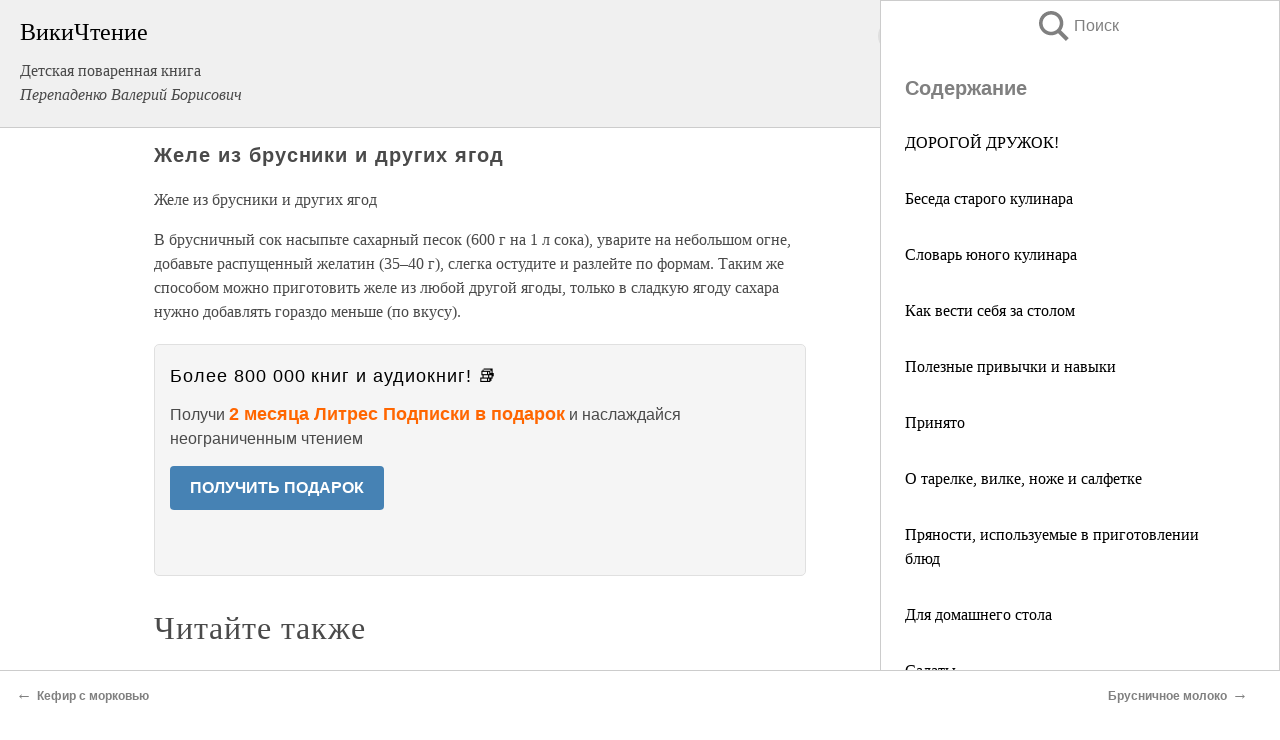

--- FILE ---
content_type: text/html; charset=UTF-8
request_url: https://eda.wikireading.ru/146370
body_size: 22321
content:
<!doctype html>



<html><head>

<!-- Yandex.RTB -->
<script>window.yaContextCb=window.yaContextCb||[]</script>
<script src="https://yandex.ru/ads/system/context.js" async></script>

  <meta charset="utf-8">
  <title>Желе из брусники и других ягод. Детская поваренная книга</title>
  
       <link rel="amphtml" href="https://eda.wikireading.ru/amp146370">
     
  
  <link rel="shortcut icon" type="image/png" href="https://storage.yandexcloud.net/wr4files/favicon.ico">
  <!-- Global site tag (gtag.js) - Google Analytics -->
<script async src="https://www.googletagmanager.com/gtag/js?id=UA-90677494-20"></script><script>
  window.dataLayer = window.dataLayer || [];
  function gtag(){dataLayer.push(arguments);}
  gtag('js', new Date());

  gtag('config', 'UA-90677494-20');
</script>  
  
 <meta name="viewport" content="width=device-width,minimum-scale=1,initial-scale=1">

  
<script type="text/javascript"  async="" src="https://cdn.ampproject.org/v0.js"></script>
<script type="text/javascript" custom-element="amp-sidebar" src="https://cdn.ampproject.org/v0/amp-sidebar-0.1.js" async=""></script>
<script type="text/javascript" async custom-element="amp-fx-collection" src="https://cdn.ampproject.org/v0/amp-fx-collection-0.1.js"></script>


  



 <style>/*! Bassplate | MIT License | http://github.com/basscss/bassplate */
  
  
  
  .lrpromo-container {
  background-color: #f5f5f5;
  border: 1px solid #e0e0e0;
  border-radius: 5px;
  padding: 15px;
  margin: 20px 0;
  font-family: Arial, sans-serif;
  max-width: 100%;
}
.lrpromo-flex {
  display: flex;
  align-items: center;
  justify-content: space-between;
  flex-wrap: wrap;
}
.lrpromo-content {
  flex: 1;
  min-width: 200px;
  margin-bottom:50px;
}
.lrpromo-heading {
  color: #000000;
  margin-top: 0;
  margin-bottom: 10px;
  font-size: 18px;
}
.lrpromo-text {
  margin-top: 0;
  margin-bottom: 10px;
  font-size: 16px;
}
.lrpromo-highlight {
  color: #ff6600;
  font-size: 18px;
  font-weight: bold;
}
.lrpromo-button {
  display: inline-block;
  background-color: #4682B4;
  color: white;
  text-decoration: none;
  padding: 10px 20px;
  border-radius: 4px;
  font-weight: bold;
  margin-top: 5px;
}
.lrpromo-image-container {
  margin-right: 20px;
  text-align: center;
}
.lrpromo-image {
  max-width: 100px;
  height: auto;
  display: block;
  margin: 0 auto;
  border-radius: 15px;
}
  
  
 
  /* some basic button styling */
      .favorite-button input[type=submit] {
        width: 48px;
        height: 48px;
        cursor: pointer;
        border: none;
        margin: 4px;
        transition: background 300ms ease-in-out;
		
      }
      .favorite-button amp-list {
        margin: var(--space-2);
      }

      .favorite-button .heart-fill {
        background: url('data:image/svg+xml;utf8,<svg xmlns="http://www.w3.org/2000/svg" width="48" height="48" viewBox="0 0 48 48"><path d="M34 6h-20c-2.21 0-3.98 1.79-3.98 4l-.02 32 14-6 14 6v-32c0-2.21-1.79-4-4-4z"/><path d="M0 0h48v48h-48z" fill="none"/></svg>');
      }
      .favorite-button .heart-border {
        background: url('data:image/svg+xml;utf8,<svg xmlns="http://www.w3.org/2000/svg" width="48" height="48" viewBox="0 0 48 48"><path d="M34 6h-20c-2.21 0-3.98 1.79-3.98 4l-.02 32 14-6 14 6v-32c0-2.21-1.79-4-4-4zm0 30l-10-4.35-10 4.35v-26h20v26z"/><path d="M0 0h48v48h-48z" fill="none"/></svg>');
      }
      /* While the page loads we show a grey heart icon to indicate that the functionality is not yet available. */
      .favorite-button .heart-loading,
      .favorite-button .heart-loading[placeholder] {
        background: url('data:image/svg+xml;utf8,<svg xmlns="http://www.w3.org/2000/svg" width="48" height="48" viewBox="0 0 48 48"><path d="M34 6h-20c-2.21 0-3.98 1.79-3.98 4l-.02 32 14-6 14 6v-32c0-2.21-1.79-4-4-4zm0 30l-10-4.35-10 4.35v-26h20v26z"/><path d="M0 0h48v48h-48z" fill="none"/></svg>');
      }
      .favorite-button .favorite-container {
        display: flex;
        align-items: center;
        justify-content: center;
      }
      .favorite-button .favorite-count {
	    
        display: flex;
        align-items: center;
        justify-content: center;
        padding: var(--space-1);
        margin-left: var(--space-1);
        position: relative;
        width: 48px;
        background: var(--color-primary);
        border-radius: .4em;
        color: var(--color-text-light);
      }
	  
	  
	  
	  
      .favorite-button .favorite-count.loading {
        color: #ccc;
        background: var(--color-bg-light);
      }
      .favorite-button .favorite-count.loading:after {
        border-right-color: var(--color-bg-light);
      }
      .favorite-button .favorite-count:after {
        content: '';
        position: absolute;
        left: 0;
        top: 50%;
        width: 0;
        height: 0;
        border: var(--space-1) solid transparent;
        border-right-color: var(--color-primary);
        border-left: 0;
        margin-top: calc(-1 * var(--space-1));
        margin-left: calc(-1 * var(--space-1));
      }
      /* A simple snackbar to show an error */
      #favorite-failed-message {
        display: flex;
        justify-content: space-between;
        position: fixed;
        bottom: 0;
        left: 0;
        right: 0;
        margin: 0 auto;
        width: 100%;
        max-width: 450px;
        background: #323232;
        color: white;
        padding: 1rem 1.5rem;
        z-index: 1000;
      }
      #favorite-failed-message div {
        color: #64dd17;
        margin: 0 1rem;
        cursor: pointer;
      }
  
     amp-img.contain img {
   object-fit: contain;
 }
 .fixed-height-container {
   position: relative;
   width: 100%;
   height: 300px;
 }
 
 .paddingleft10{
 padding-left:10px;
 }
 

 
 .color-light-grey{
 color:#CCCCCC;
 }
 
 .margin-bottom20{
 margin-bottom:20px;
 }
 
 .margin-bottom30{
 margin-bottom:30px;
 }
 
 .margin-top15{
 margin-top:15px;
 }
 
 .margin-top20{
 margin-top:20px;
 }
 
 .margin-top30{
 margin-top:30px;
 }
.margin-left15{margin-left:15px}

margin-left10{margin-left:10px}

.custom-central-block{max-width:700px;margin:0 auto;display:block}


 
  .h1class{
 font-size:20px;
 line-height:45px;
 font-weight:bold;
 line-height:25px;
 margin-top:15px;
 padding-bottom:10px;
 }
 
.font-family-1{font-family: Geneva, Arial, Helvetica, sans-serif;}
 

 
 .custom_down_soder{
  font-size:10px;
  margin-left:3px;
 }
 
 
  .custom_search_input {
        
		
		margin-top:15px;

        margin-right:10px;
        
		width:100%;
		height:50px;
		font-size:16px
      }
  
  .menu_button {
 width:30px;
 height:30px;
background: url('data:image/svg+xml;utf8,<svg xmlns="http://www.w3.org/2000/svg" width="30" height="30" viewBox="0 0 24 24"><path style="fill:gray;" d="M6,15h12c0.553,0,1,0.447,1,1v1c0,0.553-0.447,1-1,1H6c-0.553,0-1-0.447-1-1v-1C5,15.447,5.447,15,6,15z M5,11v1c0,0.553,0.447,1,1,1h12c0.553,0,1-0.447,1-1v-1c0-0.553-0.447-1-1-1H6C5.447,10,5,10.447,5,11z M5,6v1c0,0.553,0.447,1,1,1h12c0.553,0,1-0.447,1-1V6c0-0.553-0.447-1-1-1H6C5.447,5,5,5.447,5,6z"/></svg>');
border:hidden;
cursor:pointer;
background-repeat:no-repeat;
     }

	  
	  
 .search_button {
 width:30px;
 height:30px;
background: url('data:image/svg+xml;utf8,<svg xmlns="http://www.w3.org/2000/svg" width="30" height="30" viewBox="0 0 24 24"><path style="fill:gray;" d="M23.809 21.646l-6.205-6.205c1.167-1.605 1.857-3.579 1.857-5.711 0-5.365-4.365-9.73-9.731-9.73-5.365 0-9.73 4.365-9.73 9.73 0 5.366 4.365 9.73 9.73 9.73 2.034 0 3.923-.627 5.487-1.698l6.238 6.238 2.354-2.354zm-20.955-11.916c0-3.792 3.085-6.877 6.877-6.877s6.877 3.085 6.877 6.877-3.085 6.877-6.877 6.877c-3.793 0-6.877-3.085-6.877-6.877z"/></svg>');
border:hidden;
cursor:pointer;
background-repeat:no-repeat;
     }
	  
.custom_right_sidebar{
padding:10px;  
background-color:#fff;
color:#000;
min-width:300px;
width:500px
 }
 
 .custom_sidebar{
background-color:#fff;
color:#000;
min-width:300px;
width:500px
 }
 
.wr_logo{
font-size:24px;
color:#000000;
margin-bottom:15px
} 
 
.custom-start-block{
background-color:#f0f0f0;
border-bottom-color:#CCCCCC;
border-bottom-style:solid;
border-bottom-width:1px;
padding:20px;
padding-top:70px;
} 

.custom-last-block{
background-color:#f0f0f0;
border-top-color:#CCCCCC;
border-top-style:solid;
border-top-width:1px;
padding:20px;
} 

.none-underline{text-decoration:none;}

.footer-items{margin:0 auto; width:180px; }

.cusom-share-button-position{float:right  }
.cusom-search-button-position{position:absolute; right:50%; z-index:999; top:10px;  }

.bpadding-bottom-60{padding-bottom:60px;}
.custom_padding_sidebar{padding-bottom:60px; padding-top:60px}



 p{margin-top:10px; }
 .top5{margin-top:5px; }
 .top10{margin-top:20px; display:block}
 
 amp-social-share[type="vk"] {
  background-image: url("https://storage.yandexcloud.net/wr4files/vk-icon.png");
}

 .custom-img{object-fit: cover; max-width:100%; margin: 0 auto; display: block;}


.custom-selection-search-button{font-weight:bold; color:#666666; margin-left:10px}

.custom-select-search-button{cursor:pointer; color:#666666; margin-left:10px; text-decoration: underline;}

.custom-selected-item{font-weight:bold; font-size:20px}


.custom-footer{background-color:#fff; color:#000; position:fixed; bottom:0; 
z-index:99;
width:100%;
border-top-color:#CCCCCC;
border-top-style:solid;
border-top-width:0.7px;
height:50px
}


.custom-header{
background-color:#fff; 
color:#000; 
z-index:999;
width:100%;
border-bottom-color:#CCCCCC;
border-bottom-style:solid;
border-bottom-width:0.7px;
height:50px;
z-index:99999999;

}

.custom_ad_height{height:300px}

.desktop_side_block{
display:block;
position:fixed;
overflow:auto; 
height:100%;
 right: 0;
 top:0;
 
 background: whitesmoke;overflow-y: scroll;border:1px solid;
 border-color:#CCCCCC;
 z-index:99;
}


.desktop_side_block::-webkit-scrollbar-track {border-radius: 4px;}
.desktop_side_block::-webkit-scrollbar {width: 6px;}
.desktop_side_block::-webkit-scrollbar-thumb {border-radius: 4px;background: #CCCCCC;}
.desktop_side_block::-webkit-scrollbar-thumb {background:  #CCCCCC;}


@media (min-width: 1100px) { body { width:75% } main {width:700px} .ampstart-sidebar{width:400px} .custom-start-block{padding-right:50px; padding-top:20px;} .custom-header{visibility: hidden;} .ampstart-faq-item{width:300px}}
@media (min-width: 900px) and (max-width: 1100px)  { body { width:80% } main {width:600px} .ampstart-sidebar{width:300px} .custom-start-block{padding-right:50px; padding-top:20px;} .custom-header{visibility: hidden;} .ampstart-faq-item{width:300px}}


.padding-bootom-30{padding-bottom:30px}

.padding-bootom-70{padding-bottom:70px}

.padding-left-35{padding-left:35px}

.padding-left-30{padding-left:30px}

.border-bottom-gray{border-bottom: 1px solid gray;}

.width-75{width:75px}

.width-225{width:225px}

.color-gray{color:gray;}

.bold{font-weight:bold}

.font-size-12{font-size:12px}

.font-size-14{font-size:14px}

.font-20{font-size:20px}

.crop_text {
    white-space: nowrap; 
    overflow: hidden; 
    text-overflow: ellipsis; 
	padding-left:5px;
	padding-right:5px;
   }
.overflow-hidden{ overflow:hidden;} 

.right-position{margin-left: auto; margin-right: 0;}

.center-position{margin:0 auto}

.display-block{display:block}

.poinrer{cursor:pointer}

.clean_button{border: none; outline: none; background:none}

.height-70{height:70px} 

.line-height-15{line-height:15px}

.custom-notification{
        position: fixed;
        padding:100px 100px;
        top: 0;
        width:100%;
        height:100%;  
        display: block;
        z-index:9;
		background-color:#FFFFFF      
    }  
	
	/*----------------------------------------------------------------------------------------------------------------------------------*/


 
 
      html {
        font-family:Georgia, serif;
        line-height: 1.15;
        -ms-text-size-adjust: 100%;
        -webkit-text-size-adjust: 100%;
      }
      body {
        margin: 0;
      }
      article,
      aside,
      footer,
      header,
      nav,
      section {
        display: block;
      }
      h1 {
        font-size: 2em;
        margin: 0.67em 0;
      }
      figcaption,
      figure,
      main {
        display: block;
      }
      figure {
        margin: 1em 40px;
      }
      hr {
        box-sizing: content-box;
        height: 0;
        overflow: visible;
      }
      pre {
        font-family: monospace, monospace;
        font-size: 1em;
      }
      a {
        background-color: transparent;
        -webkit-text-decoration-skip: objects;
      }
      a:active,
      a:hover {
        outline-width: 0;
      }
      abbr[title] {
        border-bottom: none;
        text-decoration: underline;
        text-decoration: underline dotted;
      }
      b,
      strong {
        font-weight: inherit;
        font-weight: bolder;
      }
      code,
      kbd,
      samp {
        font-family: monospace, monospace;
        font-size: 1em;
      }
      dfn {
        font-style: italic;
      }
      mark {
        background-color: #ff0;
        color: #000;
      }
      small {
        font-size: 80%;
      }
      sub,
      sup {
        font-size: 75%;
        line-height: 0;
        position: relative;
        vertical-align: baseline;
      }
      sub {
        bottom: -0.25em;
      }
      sup {
        top: -0.5em;
      }
      audio,
      video {
        display: inline-block;
      }
      audio:not([controls]) {
        display: none;
        height: 0;
      }
      img {
        border-style: none;
      }
      svg:not(:root) {
        overflow: hidden;
      }
      button,
      input,
      optgroup,
      select,
      textarea {
        font-family: sans-serif;
        font-size: 100%;
        line-height: 1.15;
        margin: 0;
      }
      button,
      input {
        overflow: visible;
      }
      button,
      select {
        text-transform: none;
      }
      [type='reset'],
      [type='submit'],
      button,
      html [type='button'] {
        -webkit-appearance: button;
      }
      [type='button']::-moz-focus-inner,
      [type='reset']::-moz-focus-inner,
      [type='submit']::-moz-focus-inner,
      button::-moz-focus-inner {
        border-style: none;
        padding: 0;
      }
      [type='button']:-moz-focusring,
      [type='reset']:-moz-focusring,
      [type='submit']:-moz-focusring,
      button:-moz-focusring {
        outline: 1px dotted ButtonText;
      }
      fieldset {
        border: 1px solid silver;
        margin: 0 2px;
        padding: 0.35em 0.625em 0.75em;
      }
      legend {
        box-sizing: border-box;
        color: inherit;
        display: table;
        max-width: 100%;
        padding: 0;
        white-space: normal;
      }
      progress {
        display: inline-block;
        vertical-align: baseline;
      }
      textarea {
        overflow: auto;
      }
      [type='checkbox'],
      [type='radio'] {
        box-sizing: border-box;
        padding: 0;
      }
      [type='number']::-webkit-inner-spin-button,
      [type='number']::-webkit-outer-spin-button {
        height: auto;
      }
      [type='search'] {
        -webkit-appearance: textfield;
        outline-offset: -2px;
      }
      [type='search']::-webkit-search-cancel-button,
      [type='search']::-webkit-search-decoration {
        -webkit-appearance: none;
      }
      ::-webkit-file-upload-button {
        -webkit-appearance: button;
        font: inherit;
      }
      details,
      menu {
        display: block;
      }
      summary {
        display: list-item;
      }
      canvas {
        display: inline-block;
      }
      [hidden],
      template {
        display: none;
      }
      .h00 {
        font-size: 4rem;
      }
      .h0,
      .h1 {
        font-size: 3rem;
      }
      .h2 {
        font-size: 2rem;
      }
      .h3 {
        font-size: 1.5rem;
      }
      .h4 {
        font-size: 1.125rem;
      }
      .h5 {
        font-size: 0.875rem;
      }
      .h6 {
        font-size: 0.75rem;
      }
      .font-family-inherit {
        font-family: inherit;
      }
      .font-size-inherit {
        font-size: inherit;
      }
      .text-decoration-none {
        text-decoration: none;
      }
      .bold {
        font-weight: 700;
      }
      .regular {
        font-weight: 400;
      }
      .italic {
        font-style: italic;
      }
      .caps {
        text-transform: uppercase;
        letter-spacing: 0.2em;
      }
      .left-align {
        text-align: left;
      }
      .center {
        text-align: center;
      }
      .right-align {
        text-align: right;
      }
      .justify {
        text-align: justify;
      }
      .nowrap {
        white-space: nowrap;
      }
      .break-word {
        word-wrap: break-word;
      }
      .line-height-1 {
        line-height: 1rem;
      }
      .line-height-2 {
        line-height: 1.125rem;
      }
      .line-height-3 {
        line-height: 1.5rem;
      }
      .line-height-4 {
        line-height: 2rem;
      }
      .list-style-none {
        list-style: none;
      }
      .underline {
        text-decoration: underline;
      }
      .truncate {
        max-width: 100%;
        overflow: hidden;
        text-overflow: ellipsis;
        white-space: nowrap;
      }
      .list-reset {
        list-style: none;
        padding-left: 0;
      }
      .inline {
        display: inline;
      }
      .block {
        display: block;
      }
      .inline-block {
        display: inline-block;
      }
      .table {
        display: table;
      }
      .table-cell {
        display: table-cell;
      }
      .overflow-hidden {
        overflow: hidden;
      }
      .overflow-scroll {
        overflow: scroll;
      }
      .overflow-auto {
        overflow: auto;
      }
      .clearfix:after,
      .clearfix:before {
        content: ' ';
        display: table;
      }
      .clearfix:after {
        clear: both;
      }
      .left {
        float: left;
      }
      .right {
        float: right;
      }
      .fit {
        max-width: 100%;
      }
      .max-width-1 {
        max-width: 24rem;
      }
      .max-width-2 {
        max-width: 32rem;
      }
      .max-width-3 {
        max-width: 48rem;
      }
      .max-width-4 {
        max-width: 64rem;
      }
      .border-box {
        box-sizing: border-box;
      }
      .align-baseline {
        vertical-align: baseline;
      }
      .align-top {
        vertical-align: top;
      }
      .align-middle {
        vertical-align: middle;

      }
      .align-bottom {
        vertical-align: bottom;
      }
      .m0 {
        margin: 0;
      }
      .mt0 {
        margin-top: 0;
      }
      .mr0 {
        margin-right: 0;
      }
      .mb0 {
        margin-bottom: 0;
      }
      .ml0,
      .mx0 {
        margin-left: 0;
      }
      .mx0 {
        margin-right: 0;
      }
      .my0 {
        margin-top: 0;
        margin-bottom: 0;
      }
      .m1 {
        margin: 0.5rem;
      }
      .mt1 {
        margin-top: 0.5rem;
      }
      .mr1 {
        margin-right: 0.5rem;
      }
      .mb1 {
        margin-bottom: 0.5rem;
      }
      .ml1,
      .mx1 {
        margin-left: 0.5rem;
      }
      .mx1 {
        margin-right: 0.5rem;
      }
      .my1 {
        margin-top: 0.5rem;
        margin-bottom: 0.5rem;
      }
      .m2 {
        margin: 1rem;
      }
      .mt2 {
        margin-top: 1rem;
      }
      .mr2 {
        margin-right: 1rem;
      }
      .mb2 {
        margin-bottom: 1rem;
      }
      .ml2,
      .mx2 {
        margin-left: 1rem;
      }
      .mx2 {
        margin-right: 1rem;
      }
      .my2 {
        margin-top: 1rem;
        margin-bottom: 1rem;
      }
      .m3 {
        margin: 1.5rem;
      }
      .mt3 {
        margin-top: 1.5rem;
      }
      .mr3 {
        margin-right: 1.5rem;
      }
      .mb3 {
        margin-bottom: 1.5rem;
      }
      .ml3,
      .mx3 {
        margin-left: 1.5rem;
      }
      .mx3 {
        margin-right: 1.5rem;
      }
      .my3 {
        margin-top: 1.5rem;
        margin-bottom: 1.5rem;
      }
      .m4 {
        margin: 2rem;
      }
      .mt4 {
        margin-top: 2rem;
      }
      .mr4 {
        margin-right: 2rem;
      }
      .mb4 {
        margin-bottom: 2rem;
      }
      .ml4,
      .mx4 {
        margin-left: 2rem;
      }
      .mx4 {
        margin-right: 2rem;
      }
      .my4 {
        margin-top: 2rem;
        margin-bottom: 2rem;
      }
      .mxn1 {
        margin-left: calc(0.5rem * -1);
        margin-right: calc(0.5rem * -1);
      }
      .mxn2 {
        margin-left: calc(1rem * -1);
        margin-right: calc(1rem * -1);
      }
      .mxn3 {
        margin-left: calc(1.5rem * -1);
        margin-right: calc(1.5rem * -1);
      }
      .mxn4 {
        margin-left: calc(2rem * -1);
        margin-right: calc(2rem * -1);
      }
      .m-auto {
        margin: auto;
      }
      .mt-auto {
        margin-top: auto;
      }
      .mr-auto {
        margin-right: auto;
      }
      .mb-auto {
        margin-bottom: auto;
      }
      .ml-auto,
      .mx-auto {
        margin-left: auto;
      }
      .mx-auto {
        margin-right: auto;
      }
      .my-auto {
        margin-top: auto;
        margin-bottom: auto;
      }
      .p0 {
        padding: 0;
      }
      .pt0 {
        padding-top: 0;
      }
      .pr0 {
        padding-right: 0;
      }
      .pb0 {
        padding-bottom: 0;
      }
      .pl0,
      .px0 {
        padding-left: 0;
      }
      .px0 {
        padding-right: 0;
      }
      .py0 {
        padding-top: 0;
        padding-bottom: 0;
      }
      .p1 {
        padding: 0.5rem;
      }
      .pt1 {
        padding-top: 0.5rem;
      }
      .pr1 {
        padding-right: 0.5rem;
      }
      .pb1 {
        padding-bottom: 0.5rem;
      }
      .pl1 {
        padding-left: 0.5rem;
      }
      .py1 {
        padding-top: 0.5rem;
        padding-bottom: 0.5rem;
      }
      .px1 {
        padding-left: 0.5rem;
        padding-right: 0.5rem;
      }
      .p2 {
        padding: 1rem;
      }
      .pt2 {
        padding-top: 1rem;
      }
      .pr2 {
        padding-right: 1rem;
      }
      .pb2 {
        padding-bottom: 1rem;
      }
      .pl2 {
        padding-left: 1rem;
      }
      .py2 {
        padding-top: 1rem;
        padding-bottom: 1rem;
      }
      .px2 {
        padding-left: 1rem;
        padding-right: 1rem;
      }
      .p3 {
        padding: 1.5rem;
      }
      .pt3 {
        padding-top: 1.5rem;
      }
      .pr3 {
        padding-right: 1.5rem;
      }
      .pb3 {
        padding-bottom: 1.5rem;
      }
      .pl3 {
        padding-left: 1.5rem;
      }
      .py3 {
        padding-top: 1.5rem;
        padding-bottom: 1.5rem;
      }
      .px3 {
        padding-left: 1.5rem;
        padding-right: 1.5rem;
      }
      .p4 {
        padding: 2rem;
      }
      .pt4 {
        padding-top: 2rem;
      }
      .pr4 {
        padding-right: 2rem;
      }
      .pb4 {
        padding-bottom: 2rem;
      }
      .pl4 {
        padding-left: 2rem;
      }
      .py4 {
        padding-top: 2rem;
        padding-bottom: 2rem;
      }
      .px4 {
        padding-left: 2rem;
        padding-right: 2rem;
      }
      .col {
        float: left;
      }
      .col,
      .col-right {
        box-sizing: border-box;
      }
      .col-right {
        float: right;
      }
      .col-1 {
        width: 8.33333%;
      }
      .col-2 {
        width: 16.66667%;
      }
      .col-3 {
        width: 25%;
      }
      .col-4 {
        width: 33.33333%;
      }
      .col-5 {
        width: 41.66667%;
      }
      .col-6 {
        width: 50%;
      }
      .col-7 {
        width: 58.33333%;
      }
      .col-8 {
        width: 66.66667%;
      }
      .col-9 {
        width: 75%;
      }
      .col-10 {
        width: 83.33333%;
      }
      .col-11 {
        width: 91.66667%;
      }
      .col-12 {
        width: 100%;
      }
      @media (min-width: 40.06rem) {
        .sm-col {
          float: left;
          box-sizing: border-box;
        }
        .sm-col-right {
          float: right;
          box-sizing: border-box;
        }
        .sm-col-1 {
          width: 8.33333%;
        }
        .sm-col-2 {
          width: 16.66667%;
        }
        .sm-col-3 {
          width: 25%;
        }
        .sm-col-4 {
          width: 33.33333%;
        }
        .sm-col-5 {
          width: 41.66667%;
        }
        .sm-col-6 {
          width: 50%;
        }
        .sm-col-7 {
          width: 58.33333%;
        }
        .sm-col-8 {
          width: 66.66667%;
        }
        .sm-col-9 {
          width: 75%;
        }
        .sm-col-10 {
          width: 83.33333%;
        }
        .sm-col-11 {
          width: 91.66667%;
        }
        .sm-col-12 {
          width: 100%;
        }
      }
      @media (min-width: 52.06rem) {
        .md-col {
          float: left;
          box-sizing: border-box;
        }
        .md-col-right {
          float: right;
          box-sizing: border-box;
        }
        .md-col-1 {
          width: 8.33333%;
        }
        .md-col-2 {
          width: 16.66667%;
        }
        .md-col-3 {
          width: 25%;
        }
        .md-col-4 {
          width: 33.33333%;
        }
        .md-col-5 {
          width: 41.66667%;
        }
        .md-col-6 {
          width: 50%;
        }
        .md-col-7 {
          width: 58.33333%;
        }
        .md-col-8 {
          width: 66.66667%;
        }
        .md-col-9 {
          width: 75%;
        }
        .md-col-10 {
          width: 83.33333%;
        }
        .md-col-11 {
          width: 91.66667%;
        }
        .md-col-12 {
          width: 100%;
        }
      }
      @media (min-width: 64.06rem) {
        .lg-col {
          float: left;
          box-sizing: border-box;
        }
        .lg-col-right {
          float: right;
          box-sizing: border-box;
        }
        .lg-col-1 {
          width: 8.33333%;
        }
        .lg-col-2 {
          width: 16.66667%;
        }
        .lg-col-3 {
          width: 25%;
        }
        .lg-col-4 {
          width: 33.33333%;
        }
        .lg-col-5 {
          width: 41.66667%;
        }
        .lg-col-6 {
          width: 50%;
        }
        .lg-col-7 {
          width: 58.33333%;
        }
        .lg-col-8 {
          width: 66.66667%;
        }
        .lg-col-9 {
          width: 75%;
        }
        .lg-col-10 {
          width: 83.33333%;
        }
        .lg-col-11 {
          width: 91.66667%;
        }
        .lg-col-12 {
          width: 100%;
        }
      }
      .flex {
        display: -ms-flexbox;
        display: flex;
      }
      @media (min-width: 40.06rem) {
        .sm-flex {
          display: -ms-flexbox;
          display: flex;
        }
      }
      @media (min-width: 52.06rem) {
        .md-flex {
          display: -ms-flexbox;
          display: flex;
        }
      }
      @media (min-width: 64.06rem) {
        .lg-flex {
          display: -ms-flexbox;
          display: flex;
        }
      }
      .flex-column {
        -ms-flex-direction: column;
        flex-direction: column;
      }
      .flex-wrap {
        -ms-flex-wrap: wrap;
        flex-wrap: wrap;
      }
      .items-start {
        -ms-flex-align: start;
        align-items: flex-start;
      }
      .items-end {
        -ms-flex-align: end;
        align-items: flex-end;
      }
      .items-center {
        -ms-flex-align: center;
        align-items: center;
      }
      .items-baseline {
        -ms-flex-align: baseline;
        align-items: baseline;
      }
      .items-stretch {
        -ms-flex-align: stretch;
        align-items: stretch;
      }
      .self-start {
        -ms-flex-item-align: start;
        align-self: flex-start;
      }
      .self-end {
        -ms-flex-item-align: end;
        align-self: flex-end;
      }
      .self-center {
        -ms-flex-item-align: center;
        -ms-grid-row-align: center;
        align-self: center;
      }
      .self-baseline {
        -ms-flex-item-align: baseline;
        align-self: baseline;
      }
      .self-stretch {
        -ms-flex-item-align: stretch;
        -ms-grid-row-align: stretch;
        align-self: stretch;
      }
      .justify-start {
        -ms-flex-pack: start;
        justify-content: flex-start;
      }
      .justify-end {
        -ms-flex-pack: end;
        justify-content: flex-end;
      }
      .justify-center {
        -ms-flex-pack: center;
        justify-content: center;
      }
      .justify-between {
        -ms-flex-pack: justify;
        justify-content: space-between;
      }
      .justify-around {
        -ms-flex-pack: distribute;
        justify-content: space-around;
      }
      .justify-evenly {
        -ms-flex-pack: space-evenly;
        justify-content: space-evenly;
      }
      .content-start {
        -ms-flex-line-pack: start;
        align-content: flex-start;
      }
      .content-end {
        -ms-flex-line-pack: end;
        align-content: flex-end;
      }
      .content-center {
        -ms-flex-line-pack: center;
        align-content: center;
      }
      .content-between {
        -ms-flex-line-pack: justify;
        align-content: space-between;
      }
      .content-around {
        -ms-flex-line-pack: distribute;
        align-content: space-around;
      }
      .content-stretch {
        -ms-flex-line-pack: stretch;
        align-content: stretch;
      }
      .flex-auto {

        -ms-flex: 1 1 auto;
        flex: 1 1 auto;
        min-width: 0;
        min-height: 0;
      }
      .flex-none {
        -ms-flex: none;
        flex: none;
      }
      .order-0 {
        -ms-flex-order: 0;
        order: 0;
      }
      .order-1 {
        -ms-flex-order: 1;
        order: 1;
      }
      .order-2 {
        -ms-flex-order: 2;
        order: 2;
      }
      .order-3 {
        -ms-flex-order: 3;
        order: 3;
      }
      .order-last {
        -ms-flex-order: 99999;
        order: 99999;
      }
      .relative {
        position: relative;
      }
      .absolute {
        position: absolute;
      }
      .fixed {
        position: fixed;
      }
      .top-0 {
        top: 0;
      }
      .right-0 {
        right: 0;
      }
      .bottom-0 {
        bottom: 0;
      }
      .left-0 {
        left: 0;
      }
      .z1 {
        z-index: 1;
      }
      .z2 {
        z-index: 2;
      }
      .z3 {
        z-index: 3;
      }
      .z4 {
        z-index: 4;
      }
      .border {
        border-style: solid;
        border-width: 1px;
      }
      .border-top {
        border-top-style: solid;
        border-top-width: 1px;
      }
      .border-right {
        border-right-style: solid;
        border-right-width: 1px;
      }
      .border-bottom {
        border-bottom-style: solid;
        border-bottom-width: 1px;
      }
      .border-left {
        border-left-style: solid;
        border-left-width: 1px;
      }
      .border-none {
        border: 0;
      }
      .rounded {
        border-radius: 3px;
      }
      .circle {
        border-radius: 50%;
      }
      .rounded-top {
        border-radius: 3px 3px 0 0;
      }
      .rounded-right {
        border-radius: 0 3px 3px 0;
      }
      .rounded-bottom {
        border-radius: 0 0 3px 3px;
      }
      .rounded-left {
        border-radius: 3px 0 0 3px;
      }
      .not-rounded {
        border-radius: 0;
      }
      .hide {
        position: absolute;
        height: 1px;
        width: 1px;
        overflow: hidden;
        clip: rect(1px, 1px, 1px, 1px);
      }
      @media (max-width: 40rem) {
        .xs-hide {
          display: none;
        }
      }
      @media (min-width: 40.06rem) and (max-width: 52rem) {
        .sm-hide {
          display: none;
        }
      }
      @media (min-width: 52.06rem) and (max-width: 64rem) {
        .md-hide {
          display: none;
        }
      }
      @media (min-width: 64.06rem) {
        .lg-hide {
          display: none;
        }
      }
      .display-none {
        display: none;
      }
      * {
        box-sizing: border-box;
      }
	  

      body {
        background: #fff;
        color: #4a4a4a;
        font-family:Georgia, serif;
        min-width: 315px;
        overflow-x: hidden;
       /* font-smooth: always;
        -webkit-font-smoothing: antialiased;*/
      }
      main {
       margin: 0 auto;
      }
    
      .ampstart-accent {
        color: #003f93;
      }
      #content:target {
        margin-top: calc(0px - 3.5rem);
        padding-top: 3.5rem;
      }
      .ampstart-title-lg {
        font-size: 3rem;
        line-height: 3.5rem;
        letter-spacing: 0.06rem;
      }
      .ampstart-title-md {
        font-size: 2rem;
        line-height: 2.5rem;
        letter-spacing: 0.06rem;
      }
      .ampstart-title-sm {
        font-size: 1.5rem;
        line-height: 2rem;
        letter-spacing: 0.06rem;
      }
      .ampstart-subtitle,
      body {
        line-height: 1.5rem;
        letter-spacing: normal;
      }
      .ampstart-subtitle {
        color: #003f93;
        font-size: 1rem;
      }
      .ampstart-byline,

      .ampstart-caption,
      .ampstart-hint,
      .ampstart-label {
        font-size: 0.875rem;
        color: #4f4f4f;
        line-height: 1.125rem;
        letter-spacing: 0.06rem;
      }
      .ampstart-label {
        text-transform: uppercase;
      }
      .ampstart-footer,
      .ampstart-small-text {
        font-size: 0.75rem;
        line-height: 1rem;
        letter-spacing: 0.06rem;
      }
      .ampstart-card {
        box-shadow: 0 1px 1px 0 rgba(0, 0, 0, 0.14),
          0 1px 1px -1px rgba(0, 0, 0, 0.14), 0 1px 5px 0 rgba(0, 0, 0, 0.12);
      }
      .h1,
      h1 {
        font-size: 3rem;
        line-height: 3.5rem;
      }
      .h2,
      h2 {
        font-size: 2rem;
        line-height: 2.5rem;
      }
      .h3,
      h3 {
        font-size: 1.5rem;
        line-height: 2rem;
      }
      .h4,
      h4 {
        font-size: 1.125rem;
        line-height: 1.5rem;
      }
      .h5,
      h5 {
        font-size: 0.875rem;
        line-height: 1.125rem;
      }
      .h6,
      h6 {
        font-size: 0.75rem;
        line-height: 1rem;
      }
      h1,
      h2,
      h3,
      h4,
      h5,
      h6 {
        margin: 0;
        padding: 0;
        font-weight: 400;
        letter-spacing: 0.06rem;
      }
      a,
      a:active,
      a:visited {
        color: inherit;
      }
      .ampstart-btn {
        font-family: inherit;
        font-weight: inherit;
        font-size: 1rem;
        line-height: 1.125rem;
        padding: 0.7em 0.8em;
        text-decoration: none;
        white-space: nowrap;
        word-wrap: normal;
        vertical-align: middle;
        cursor: pointer;
        background-color: #000;
        color: #fff;
        border: 1px solid #fff;
      }
      .ampstart-btn:visited {
        color: #fff;
      }
      .ampstart-btn-secondary {
        background-color: #fff;
        color: #000;
        border: 1px solid #000;
      }
      .ampstart-btn-secondary:visited {
        color: #000;
      }
      .ampstart-btn:active .ampstart-btn:focus {
        opacity: 0.8;
      }
      .ampstart-btn[disabled],
      .ampstart-btn[disabled]:active,
      .ampstart-btn[disabled]:focus,
      .ampstart-btn[disabled]:hover {
        opacity: 0.5;
        outline: 0;
        cursor: default;
      }
      .ampstart-dropcap:first-letter {
        color: #000;
        font-size: 3rem;
        font-weight: 700;
        float: left;
        overflow: hidden;
        line-height: 3rem;
        margin-left: 0;
        margin-right: 0.5rem;
      }
      .ampstart-initialcap {
        padding-top: 1rem;
        margin-top: 1.5rem;
      }
      .ampstart-initialcap:first-letter {
        color: #000;
        font-size: 3rem;
        font-weight: 700;
        margin-left: -2px;
      }
      .ampstart-pullquote {
        border: none;
        border-left: 4px solid #000;
        font-size: 1.5rem;
        padding-left: 1.5rem;
      }
      .ampstart-byline time {
        font-style: normal;
        white-space: nowrap;
      }
      .amp-carousel-button-next {
        background-image: url('data:image/svg+xml;charset=utf-8,<svg width="18" height="18" viewBox="0 0 34 34" xmlns="http://www.w3.org/2000/svg"><title>Next</title><path d="M25.557 14.7L13.818 2.961 16.8 0l16.8 16.8-16.8 16.8-2.961-2.961L25.557 18.9H0v-4.2z" fill="%23FFF" fill-rule="evenodd"/></svg>');
      }
      .amp-carousel-button-prev {
        background-image: url('data:image/svg+xml;charset=utf-8,<svg width="18" height="18" viewBox="0 0 34 34" xmlns="http://www.w3.org/2000/svg"><title>Previous</title><path d="M33.6 14.7H8.043L19.782 2.961 16.8 0 0 16.8l16.8 16.8 2.961-2.961L8.043 18.9H33.6z" fill="%23FFF" fill-rule="evenodd"/></svg>');
      }
      .ampstart-dropdown {
        min-width: 200px;
      }
      .ampstart-dropdown.absolute {
        z-index: 100;
      }
      .ampstart-dropdown.absolute > section,
      .ampstart-dropdown.absolute > section > header {

        height: 100%;
      }
      .ampstart-dropdown > section > header {
        background-color: #000;
        border: 0;
        color: #fff;
      }
      .ampstart-dropdown > section > header:after {
        display: inline-block;
        content: '+';
        padding: 0 0 0 1.5rem;
        color: #003f93;
      }
      .ampstart-dropdown > [expanded] > header:after {
        content: '–';
      }
      .absolute .ampstart-dropdown-items {
        z-index: 200;
      }
      .ampstart-dropdown-item {
        background-color: #000;
        color: #003f93;
        opacity: 0.9;
      }
      .ampstart-dropdown-item:active,
      .ampstart-dropdown-item:hover {
        opacity: 1;
      }
      .ampstart-footer {
        background-color: #fff;
        color: #000;
        padding-top: 5rem;
        padding-bottom: 5rem;
      }
      .ampstart-footer .ampstart-icon {
        fill: #000;
      }
      .ampstart-footer .ampstart-social-follow li:last-child {
        margin-right: 0;
      }
      .ampstart-image-fullpage-hero {
        color: #fff;
      }
      .ampstart-fullpage-hero-heading-text,
      .ampstart-image-fullpage-hero .ampstart-image-credit {
        -webkit-box-decoration-break: clone;
        box-decoration-break: clone;
        background: #000;
        padding: 0 1rem 0.2rem;
      }
      .ampstart-image-fullpage-hero > amp-img {
        max-height: calc(100vh - 3.5rem);
      }
      .ampstart-image-fullpage-hero > amp-img img {
        -o-object-fit: cover;
        object-fit: cover;
      }
      .ampstart-fullpage-hero-heading {
        line-height: 3.5rem;
      }
      .ampstart-fullpage-hero-cta {
        background: transparent;
      }
      .ampstart-readmore {
        background: linear-gradient(0deg, rgba(0, 0, 0, 0.65) 0, transparent);
        color: #fff;
        margin-top: 5rem;
        padding-bottom: 3.5rem;
      }
      .ampstart-readmore:after {
        display: block;
        content: '⌄';
        font-size: 2rem;
      }
      .ampstart-readmore-text {
        background: #000;
      }
      @media (min-width: 52.06rem) {
        .ampstart-image-fullpage-hero > amp-img {
          height: 60vh;
        }
      }
      .ampstart-image-heading {
        color: #fff;
        background: linear-gradient(0deg, rgba(0, 0, 0, 0.65) 0, transparent);
      }
      .ampstart-image-heading > * {
        margin: 0;
      }
      amp-carousel .ampstart-image-with-heading {
        margin-bottom: 0;
      }
      .ampstart-image-with-caption figcaption {
        color: #4f4f4f;
        line-height: 1.125rem;
      }
      amp-carousel .ampstart-image-with-caption {
        margin-bottom: 0;
      }
      .ampstart-input {
        max-width: 100%;
        width: 300px;
        min-width: 100px;
        font-size: 1rem;
        line-height: 1.5rem;
      }
      .ampstart-input [disabled],
      .ampstart-input [disabled] + label {
        opacity: 0.5;
      }
      .ampstart-input [disabled]:focus {
        outline: 0;
      }
      .ampstart-input > input,
      .ampstart-input > select,
      .ampstart-input > textarea {
        width: 100%;
        margin-top: 1rem;
        line-height: 1.5rem;
        border: 0;
        border-radius: 0;
        border-bottom: 1px solid #4a4a4a;
        background: none;
        color: #4a4a4a;
        outline: 0;
      }
      .ampstart-input > label {
        color: #003f93;
        pointer-events: none;
        text-align: left;
        font-size: 0.875rem;
        line-height: 1rem;
        opacity: 0;
        animation: 0.2s;
        animation-timing-function: cubic-bezier(0.4, 0, 0.2, 1);
        animation-fill-mode: forwards;
      }
      .ampstart-input > input:focus,
      .ampstart-input > select:focus,
      .ampstart-input > textarea:focus {
        outline: 0;
      }
      .ampstart-input > input:focus:-ms-input-placeholder,
      .ampstart-input > select:focus:-ms-input-placeholder,
      .ampstart-input > textarea:focus:-ms-input-placeholder {
        color: transparent;
      }
      .ampstart-input > input:focus::placeholder,
      .ampstart-input > select:focus::placeholder,
      .ampstart-input > textarea:focus::placeholder {
        color: transparent;
      }
      .ampstart-input > input:not(:placeholder-shown):not([disabled]) + label,
      .ampstart-input > select:not(:placeholder-shown):not([disabled]) + label,
      .ampstart-input
        > textarea:not(:placeholder-shown):not([disabled])
        + label {
        opacity: 1;
      }
      .ampstart-input > input:focus + label,
      .ampstart-input > select:focus + label,
      .ampstart-input > textarea:focus + label {
        animation-name: a;
      }
      @keyframes a {
        to {
          opacity: 1;
        }
      }
      .ampstart-input > label:after {
        content: '';
        height: 2px;
        position: absolute;
        bottom: 0;
        left: 45%;
        background: #003f93;
        transition: 0.2s;
        transition-timing-function: cubic-bezier(0.4, 0, 0.2, 1);
        visibility: hidden;
        width: 10px;
      }
      .ampstart-input > input:focus + label:after,
      .ampstart-input > select:focus + label:after,
      .ampstart-input > textarea:focus + label:after {
        left: 0;
        width: 100%;
        visibility: visible;
      }
      .ampstart-input > input[type='search'] {
        -webkit-appearance: none;
        -moz-appearance: none;
        appearance: none;
      }
      .ampstart-input > input[type='range'] {
        border-bottom: 0;
      }
      .ampstart-input > input[type='range'] + label:after {
        display: none;
      }
      .ampstart-input > select {
        -webkit-appearance: none;
        -moz-appearance: none;
        appearance: none;
      }
      .ampstart-input > select + label:before {
        content: '⌄';
        line-height: 1.5rem;
        position: absolute;
        right: 5px;
        zoom: 2;
        top: 0;
        bottom: 0;
        color: #003f93;
      }
      .ampstart-input-chk,
      .ampstart-input-radio {
        width: auto;
        color: #4a4a4a;
      }
      .ampstart-input input[type='checkbox'],
      .ampstart-input input[type='radio'] {
        margin-top: 0;
        -webkit-appearance: none;
        -moz-appearance: none;
        appearance: none;
        width: 20px;
        height: 20px;
        border: 1px solid #003f93;
        vertical-align: middle;
        margin-right: 0.5rem;
        text-align: center;
      }
      .ampstart-input input[type='radio'] {
        border-radius: 20px;
      }
      .ampstart-input input[type='checkbox']:not([disabled]) + label,
      .ampstart-input input[type='radio']:not([disabled]) + label {
        pointer-events: auto;
        animation: none;
        vertical-align: middle;
        opacity: 1;
        cursor: pointer;
      }
      .ampstart-input input[type='checkbox'] + label:after,
      .ampstart-input input[type='radio'] + label:after {
        display: none;
      }
      .ampstart-input input[type='checkbox']:after,
      .ampstart-input input[type='radio']:after {
        position: absolute;
        top: 0;
        left: 0;
        bottom: 0;
        right: 0;
        content: ' ';
        line-height: 1.4rem;
        vertical-align: middle;
        text-align: center;
        background-color: #fff;
      }
      .ampstart-input input[type='checkbox']:checked:after {
        background-color: #003f93;
        color: #fff;
        content: '✓';
      }
      .ampstart-input input[type='radio']:checked {
        background-color: #fff;
      }
      .ampstart-input input[type='radio']:after {
        top: 3px;
        bottom: 3px;
        left: 3px;
        right: 3px;
        border-radius: 12px;
      }
      .ampstart-input input[type='radio']:checked:after {
        content: '';
        font-size: 3rem;
        background-color: #003f93;
      }
    /*  .ampstart-input > label,
      _:-ms-lang(x) {
        opacity: 1;
      }
      .ampstart-input > input:-ms-input-placeholder,
      _:-ms-lang(x) {
        color: transparent;
      }
      .ampstart-input > input::placeholder,
      _:-ms-lang(x) {
        color: transparent;
      }
      .ampstart-input > input::-ms-input-placeholder,
      _:-ms-lang(x) {
        color: transparent;
      }*/
      .ampstart-input > select::-ms-expand {
        display: none;
      }
      .ampstart-headerbar {
        background-color: #fff;
        color: #000;
        z-index: 999;
        box-shadow: 0 0 5px 2px rgba(0, 0, 0, 0.1);
      }
      .ampstart-headerbar + :not(amp-sidebar),
      .ampstart-headerbar + amp-sidebar + * {
        margin-top: 3.5rem;
      }
      .ampstart-headerbar-nav .ampstart-nav-item {
        padding: 0 1rem;
        background: transparent;
        opacity: 0.8;
      }
      .ampstart-headerbar-nav {
        line-height: 3.5rem;
      }
      .ampstart-nav-item:active,
      .ampstart-nav-item:focus,
      .ampstart-nav-item:hover {
        opacity: 1;
      }
      .ampstart-navbar-trigger:focus {
        outline: none;
      }
      .ampstart-nav a,
      .ampstart-navbar-trigger,
      .ampstart-sidebar-faq a {
        cursor: pointer;
        text-decoration: none;
      }
      .ampstart-nav .ampstart-label {
        color: inherit;
      }
      .ampstart-navbar-trigger {
        line-height: 3.5rem;
        font-size: 2rem;
      }
      .ampstart-headerbar-nav {
        -ms-flex: 1;
        flex: 1;
      }
      .ampstart-nav-search {
        -ms-flex-positive: 0.5;
        flex-grow: 0.5;
      }
      .ampstart-headerbar .ampstart-nav-search:active,
      .ampstart-headerbar .ampstart-nav-search:focus,
      .ampstart-headerbar .ampstart-nav-search:hover {
        box-shadow: none;
      }
      .ampstart-nav-search > input {
        border: none;
        border-radius: 3px;
        line-height: normal;
      }
      .ampstart-nav-dropdown {
        min-width: 200px;
      }
      .ampstart-nav-dropdown amp-accordion header {
        background-color: #fff;
        border: none;
      }
      .ampstart-nav-dropdown amp-accordion ul {
        background-color: #fff;
      }
      .ampstart-nav-dropdown .ampstart-dropdown-item,
      .ampstart-nav-dropdown .ampstart-dropdown > section > header {
        background-color: #fff;
        color: #000;
      }
      .ampstart-nav-dropdown .ampstart-dropdown-item {
        color: #003f93;
      }
      .ampstart-sidebar {
        background-color: #fff;
        color: #000;
        }
      .ampstart-sidebar .ampstart-icon {
        fill: #003f93;
      }
      .ampstart-sidebar-header {
        line-height: 3.5rem;
        min-height: 3.5rem;
      }
      .ampstart-sidebar .ampstart-dropdown-item,
      .ampstart-sidebar .ampstart-dropdown header,
      .ampstart-sidebar .ampstart-faq-item,
      .ampstart-sidebar .ampstart-nav-item,
      .ampstart-sidebar .ampstart-social-follow {
        margin: 0 0 2rem;
      }
      .ampstart-sidebar .ampstart-nav-dropdown {
        margin: 0;
      }
      .ampstart-sidebar .ampstart-navbar-trigger {
        line-height: inherit;
      }
      .ampstart-navbar-trigger svg {
        pointer-events: none;
      }
      .ampstart-related-article-section {
        border-color: #4a4a4a;
      }
      .ampstart-related-article-section .ampstart-heading {
        color: #4a4a4a;
        font-weight: 400;
      }
      .ampstart-related-article-readmore {
        color: #000;
        letter-spacing: 0;
      }
      .ampstart-related-section-items > li {
        border-bottom: 1px solid #4a4a4a;
      }
      .ampstart-related-section-items > li:last-child {
        border: none;
      }
      .ampstart-related-section-items .ampstart-image-with-caption {
        display: -ms-flexbox;
        display: flex;
        -ms-flex-wrap: wrap;
        flex-wrap: wrap;
        -ms-flex-align: center;
        align-items: center;
        margin-bottom: 0;
      }
      .ampstart-related-section-items .ampstart-image-with-caption > amp-img,
      .ampstart-related-section-items
        .ampstart-image-with-caption
        > figcaption {
        -ms-flex: 1;
        flex: 1;
      }
      .ampstart-related-section-items
        .ampstart-image-with-caption
        > figcaption {
        padding-left: 1rem;
      }
      @media (min-width: 40.06rem) {
        .ampstart-related-section-items > li {
          border: none;
        }
        .ampstart-related-section-items
          .ampstart-image-with-caption
          > figcaption {
          padding: 1rem 0;
        }
        .ampstart-related-section-items .ampstart-image-with-caption > amp-img,
        .ampstart-related-section-items
          .ampstart-image-with-caption
          > figcaption {
          -ms-flex-preferred-size: 100%;
          flex-basis: 100%;
        }
      }
      .ampstart-social-box {
        display: -ms-flexbox;
        display: flex;
      }
      .ampstart-social-box > amp-social-share {
        background-color: #000;
      }
      .ampstart-icon {
        fill: #003f93;
      }
      .ampstart-input {
        width: 100%;
      }
      main .ampstart-social-follow {
        margin-left: auto;
        margin-right: auto;
        width: 315px;
      }
      main .ampstart-social-follow li {
        transform: scale(1.8);
      }
      h1 + .ampstart-byline time {
        font-size: 1.5rem;
        font-weight: 400;
      }




  amp-user-notification.sample-notification {
    
    display: flex;
    align-items: center;
    justify-content: center;
    height:100px;
    padding:15px;
    
background-color: #f0f0f0;
 color:#000; position:fixed; bottom:0; 
z-index:999;
width:100%;
border-top-color:#CCCCCC;
border-top-style:solid;
border-top-width:0.7px;

  }
 
  amp-user-notification.sample-notification > button {
    min-width: 80px;
  }



</style>
</head>
  <body>
      





<!-- Yandex.Metrika counter -->
<script type="text/javascript" >
    (function (d, w, c) {
        (w[c] = w[c] || []).push(function() {
            try {
                w.yaCounter36214395 = new Ya.Metrika({
                    id:36214395,
                    clickmap:true,
                    trackLinks:true,
                    accurateTrackBounce:true
                });
            } catch(e) { }
        });

        var n = d.getElementsByTagName("script")[0],
            s = d.createElement("script"),
            f = function () { n.parentNode.insertBefore(s, n); };
        s.type = "text/javascript";
        s.async = true;
        s.src = "https://mc.yandex.ru/metrika/watch.js";

        if (w.opera == "[object Opera]") {
            d.addEventListener("DOMContentLoaded", f, false);
        } else { f(); }
    })(document, window, "yandex_metrika_callbacks");
</script>
<noscript><div><img src="https://mc.yandex.ru/watch/36214395" style="position:absolute; left:-9999px;" alt="" /></div></noscript>
<!-- /Yandex.Metrika counter -->

<!-- Yandex.RTB R-A-242635-95 -->
<script>
window.yaContextCb.push(() => {
    Ya.Context.AdvManager.render({
        "blockId": "R-A-242635-95",
        "type": "floorAd",
        "platform": "desktop"
    })
})
</script>
<!-- Yandex.RTB R-A-242635-98  -->
<script>
setTimeout(() => {
    window.yaContextCb.push(() => {
        Ya.Context.AdvManager.render({
            "blockId": "R-A-242635-98",
            "type": "fullscreen",
            "platform": "desktop"
        })
    })
}, 10000);
</script>



  <header class="custom-header fixed flex justify-start items-center top-0 left-0 right-0 pl2 pr4 overflow-hidden" amp-fx="float-in-top">
  
  <button on="tap:nav-sidebar.toggle" class="menu_button margin-left10"></button> 
  
  <div class="font-20 center-position padding-left-35">ВикиЧтение</div>
      
      
      
     <button on="tap:sidebar-ggl" class="search_button right-position"></button>
        

      
     
   </header>

  
       <div class="custom-start-block">
		    
           
            
            <script src="https://yastatic.net/share2/share.js" async></script>
<div  class="ya-share2 cusom-share-button-position" data-curtain data-shape="round" data-color-scheme="whiteblack" data-limit="0" data-more-button-type="short" data-services="vkontakte,facebook,telegram,twitter,viber,whatsapp"></div> 
            
  
           <div class="wr_logo">ВикиЧтение</div>
		      
  
          
		  Детская поваренная книга<br>
          <em>Перепаденко Валерий Борисович</em>
          
  
          
          </div>
          
          
          
         
    <aside id="target-element-desktop" class="ampstart-sidebar px3 custom_padding_sidebar desktop_side_block">
       <div class="cusom-search-button-position">
           <button on="tap:sidebar-ggl" class="search_button padding-left-35 margin-left15 color-gray">Поиск</button>
     
       </div>
       <div class="font-family-1 padding-bootom-30 h1class color-gray">Содержание</div>
  </aside>  
     
    <main id="content" role="main" class="">
    
      <article class="recipe-article">
         
          
          
          
          <h1 class="mb1 px3 h1class font-family-1">Желе из брусники и других ягод</h1>
          
   

         

        
          <section class="px3 mb4">
            
      

      
      
          
 
    
<p>Желе из брусники и других ягод</p>
<p>В брусничный сок насыпьте сахарный песок (600 г на 1 л сока), уварите на небольшом огне, добавьте распущенный желатин (35–40 г), слегка остудите и разлейте по формам. Таким же способом можно приготовить желе из любой другой ягоды, только в сладкую ягоду сахара нужно добавлять гораздо меньше (по вкусу).</p>    
<div class="lrpromo-container">
  <div class="lrpromo-flex">
    
<div class="lrpromo-content">
      <h3 class="lrpromo-heading">Более 800 000 книг и аудиокниг! 📚</h3>
      <p class="lrpromo-text">Получи <strong class="lrpromo-highlight">2 месяца Литрес Подписки в подарок</strong> и наслаждайся неограниченным чтением</p>
      <a href="javascript:void(0);" 
         onclick="window.location.href='https://www.litres.ru/landing/wikireading2free/?utm_source=advcake&utm_medium=cpa&utm_campaign=affiliate&utm_content=aa33dcc9&advcake_params=&utm_term=&erid=2VfnxyNkZrY&advcake_method=1&m=1'; return false;"
         class="lrpromo-button">
        ПОЛУЧИТЬ ПОДАРОК
      </a>
    </div>
    
         
         		
		
		 
         	 
        
        
        <br><br>
        

<div class="yandex-rtb-blocks">
    
      
            
    
<!-- Yandex.RTB R-A-242635-7 -->

<!--<div id="yandex_rtb_R-A-242635-7"></div>
<script>window.yaContextCb.push(()=>{
  Ya.Context.AdvManager.render({
    renderTo: 'yandex_rtb_R-A-242635-7',
    blockId: 'R-A-242635-7'
  })
})</script>-->


<!-- Yandex.RTB R-A-242635-94 -->
<!--<div id="yandex_rtb_R-A-242635-94"></div>
<script>
window.yaContextCb.push(() => {
    Ya.Context.AdvManager.render({
        "blockId": "R-A-242635-94",
        "renderTo": "yandex_rtb_R-A-242635-94",
        "type": "feed"
    })
})
</script>-->


    <div id="yandex_rtb_R-A-242635-94"></div>
    <script>
    window.yaContextCb.push(() => {
            Ya.Context.AdvManager.renderFeed({
                    blockId: 'R-A-242635-94',
                    renderTo: 'yandex_rtb_R-A-242635-94'
            })
    })
    window.yaContextCb.push(() => {
            Ya.Context.AdvManager.render({
                    "blockId": 'R-A-242635-93',
                    "type": "тип рекламного блока", // topAd или floorAd
                    "platform": "touch"
            })
    })
    window.yaContextCb.push(() => {
            Ya.Context.AdvManager.render({
                    "blockId": "R-A-242635-95",
                    "type": "тип рекламного блока", // topAd или floorAd
                    "platform": "desktop"
            })
    })
    const feed = document.getElementById('yandex_rtb_R-A-242635-94'); // ID из поля renderTo
    const callback = (entries) => {
            entries.forEach((entry) => {
                    if (entry.isIntersecting) {
                            Ya.Context.AdvManager.destroy({
                                            blockId: 'R-A-242635-93'
                                    }), // blockId для мобильной версии
                                    Ya.Context.AdvManager.destroy({
                                            blockId: 'R-A-242635-95'
                                    }); // blockId для десктопной версии
                    }
            });
    };
    const observer = new IntersectionObserver(callback, {
            threshold: 0,
    });
    observer.observe(feed);
    </script>



</div>
    
 
      
  
        </section>
      </article>
    </main>
        
              
        <section id="similar-list" class="custom-central-block px3 mb4">
        
       
          <h2 class="mb4 margin-top20">Читайте также</h2>
       


       
   

    
          <h3 class="margin-top30"><a href="https://eda.wikireading.ru/3692">КОМПОТ «ЛЕСНАЯ НИМФА» ИЗ ЧЕРНИКИ ИЛИ ДРУГИХ ЛЕСНЫХ ЯГОД</a></h3>
          
          <p>
            КОМПОТ «ЛЕСНАЯ НИМФА» ИЗ ЧЕРНИКИ ИЛИ ДРУГИХ ЛЕСНЫХ ЯГОД
Черника, так же как и смородина, обладает прекрасным вкусом и замечательно подходит для приготовления компотов. Чернику следует тщательно очистить от мелких листочков, оторванных при сборе, и другого мусора.          </p>
        
         
   

    
          <h3 class="margin-top30"><a href="https://eda.wikireading.ru/6917">Желе из брусники с медом</a></h3>
          
          <p>
            Желе из брусники с медом
Ингредиенты1 кг брусники, 500 г меда, 500 мл воды.Способ приготовленияПромытую бруснику поместите в дуршлаг, опустите в кипящую воду и бланшируйте 1–2 минуты.Горячие ягоды протрите сквозь металлическое сито и отожмите из полученной массы сок.          </p>
        
         
   

    
          <h3 class="margin-top30"><a href="https://eda.wikireading.ru/28221">Желе из лесных ягод</a></h3>
          
          <p>
            Желе из лесных ягод
600 г ягод, 100 г сахара, 20 г желатина, 600 г воды. Очищенные и вымытые хорошо поспевшие лесные ягоды смять и процедить через марлю. Полученный сок подержать на холоде. Отжимки залить кипятком и варить 5 минут. Процедить, добавить сахар, замоченный на          </p>
        
         
   

    
          <h3 class="margin-top30"><a href="https://eda.wikireading.ru/55762">Желе из брусники</a></h3>
          
          <p>
            Желе из брусники
На 0,8 л брусничного сока — 0,2 л яблочного сока, 0,5 кг сахара.Свежесобранные, полностью созревшие ягоды бланшировать в кипящей воде 6–8 минут, после чего с помощью пресса отжать сок. Спелые яблоки вымыть, нарезать, нашинковать, с помощью пресса отжать сок,          </p>
        
         
   

    
          <h3 class="margin-top30"><a href="https://eda.wikireading.ru/56734">Желе из свежих ягод</a></h3>
          
          <p>
            Желе из свежих ягод
1 стакан сахара, по 1 стакану клубники и крыжовника, по 0,5 стакана малины и красной смородины, 1 л воды, 2 ст. ложки желатина, 1/4 чайной ложки лимонной кислоты.Ягоды вымыть, очистить от плодоножек. Клубнику разрезать пополам. Все ягоды уложить в форму. Воду с          </p>
        
         
   

    
          <h3 class="margin-top30"><a href="https://eda.wikireading.ru/70660">Желе из брусники</a></h3>
          
          <p>
            Желе из брусники
На 0,8 л брусничного сока – 0,2 л яблочного сока, 0,5 кг сахара. Свежесобранные, полностью созревшие ягоды бланшировать в кипящей воде 6 – 8 минут, после чего с помощью пресса отжать сок. Спелые яблоки вымыть, нарезать, нашинковать, с помощью пресса отжать сок,          </p>
        
         
   

    
          <h3 class="margin-top30"><a href="https://eda.wikireading.ru/79950">Желе многослойное из замороженных ягод</a></h3>
          
          <p>
            Желе многослойное из замороженных ягод
100 г замороженных ягод (клубники, клюквы, черной смородины), 1 лимон, 1 апельсин, 3 ст. ложки сахара, 12–15 г желатина, 500 мл воды. Из размороженных ягод приготовить сок.Мезгу залить горячей водой, затем довести до кипения, проварить на          </p>
        
         
   

    
          <h3 class="margin-top30"><a href="https://eda.wikireading.ru/95939">Желе многослойное из ягод</a></h3>
          
          <p>
            Желе многослойное из ягод
100 г ягод (клубники, клюквы, черной смородины), 1 лимон, 1 апельсин, 3 ст. ложки сахара, 12-15 г желатина, 500 мл воды. Приготовить из ягод сок и поставить в холодное место. Мезгу залить горячей водой, довести до кипения, проварить на слабом огне, отвар          </p>
        
         
   

    
          <h3 class="margin-top30"><a href="https://eda.wikireading.ru/104044">Желе из брусники</a></h3>
          
          <p>
            Желе из брусники
0,8 л брусничного сока, 0,2 л яблочного сока, 500 г сахара.Отжать сок из ягод брусники и из яблок, вылить тот и другой в кастрюлю, добавить сахар, подогреть до полного растворения сахара и уварить примерно на треть первоначального объема. Готовое желе горячим          </p>
        
         
   

    
          <h3 class="margin-top30"><a href="https://eda.wikireading.ru/107421">Желе многослойное из ягод</a></h3>
          
          <p>
            Желе многослойное из ягод
100 г ягод (клубники, клюквы, черной смородины), 1 лимон, 1 апельсин, 3 ст. ложки сахара, 12–15 г желатина, 500 мл воды.Приготовить из ягод сок и поставить в холодное место. Мезгу залить горячей водой, довести до кипения, проварить на слабом огне, отвар          </p>
        
         
   

    
          <h3 class="margin-top30"><a href="https://eda.wikireading.ru/109782">Кисель из клубники, земляники и других ягод</a></h3>
          
          <p>
            Кисель из клубники, земляники и других ягод
Клубнику перебрать, очистить, промыть и протереть сквозь сито. В кастрюлю влить 2 1/2 стакана горячей воды, положить сахар и размешать. Полученный сироп вскипятить, заварить разведенной картофельной мукой и дать еще раз вскипеть.          </p>
        
         
   

    
          <h3 class="margin-top30"><a href="https://eda.wikireading.ru/109793">Желе из свежиx ягод</a></h3>
          
          <p>
            Желе из свежиx ягод
В подготовленные ягоды добавляют воду и отжимают сок. Выжимки вываривают и отвар процеживают. В отвар кладут сахар, доводят до кипения, вводят подготовлденный желатин или агар и, размешивая, растворяют его. Затем, сняв с огня, добавляют ранее отжатый сок          </p>
        
         
   

    
          <h3 class="margin-top30"><a href="https://eda.wikireading.ru/114402">ЖЕЛЕ ИЗ СОКОВ СВЕЖИХ ЯГОД</a></h3>
          
          <p>
            ЖЕЛЕ ИЗ СОКОВ СВЕЖИХ ЯГОД
Продукты: 250 г ягод (малины, клубники, смородины, клюквы, черники), 1,5 стакана воды, сахар, 15 г желатина.Желатин вымочить, намочить. Ягоды перебрать, вымыть, дать воде стечь. Выжатый сок отцедить, влить в теплую воду с сахаром. Желатин растворить в          </p>
        
         
   

    
          <h3 class="margin-top30"><a href="https://eda.wikireading.ru/141251">Желе из брусники 1</a></h3>
          
          <p>
            Желе из брусники 1
Отжать сок из ягод брусники и из яблок, вылить тот и другой в кастрюлю, добавить сахар, подогреть до полного растворения сахара и уварить примерно на 1/3 первоначального объема.Готовое желе горячим разлить в банки и пастеризовать при температуре 85—90 °С:          </p>
        
         
   

    
          <h3 class="margin-top30"><a href="https://eda.wikireading.ru/141252">Желе из брусники 2</a></h3>
          
          <p>
            Желе из брусники 2
Свежесобранные, полностью созревшие ягоды бланшировать в кипящей воде 6—8 минут, после чего с помощью пресса отжать сок.Спелые яблоки вымыть, нарезать, нашинковать, с помощью пресса отжать сок, подогреть до 80 °С и сразу охладить до комнатной температуры,          </p>
        
         
   

    
          <h3 class="margin-top30"><a href="https://eda.wikireading.ru/141890">Мармелад из яблок и ягод брусники</a></h3>
          
          <p>
            Мармелад из яблок и ягод брусники
К бруснике (3,5 кг) добавить 1 кг очищенных (без кожуры и семян) и нарезанных тонкими дольками яблок, влить стакан воды и поставить на огонь. Варить до тех пор, пока яблоки не станут мягкими, а брусника не разварится. Затем протереть через          </p>
        
        
      
    
    
   


<div class="yandex-rtb-blocks">
<!-- Yandex.RTB R-A-242635-9 -->
<div id="yandex_rtb_R-A-242635-9"></div>
<script>window.yaContextCb.push(()=>{
  Ya.Context.AdvManager.render({
    renderTo: 'yandex_rtb_R-A-242635-9',
    blockId: 'R-A-242635-9'
  })
})</script>
</div>

  
      

     </section>
      	 
   
   
  
   
    <footer class="custom-last-block padding-bootom-70">
		 
         
          <div class="font-family-1 footer-items"><a class="none-underline" href="https://www.wikireading.ru/about-us">О проекте</a><a class="px2 none-underline" href="https://www.wikireading.ru/">Разделы</a></div>
          
          
  </footer>
  
  
     
 
 
  
 <!-- START SIDEBARS -->
 <!-- Start ggl-search Sidebar -->
    <div>
       
       
     <amp-sidebar id="sidebar-ggl" class="custom_right_sidebar bottom_sidebar" layout="nodisplay" side="right">
     

 <script>

  (function() {
    var cx = '017152024392489863315:lhow_h3shbs';
    var gcse = document.createElement('script');
    gcse.type = 'text/javascript';
    gcse.async = true;
    gcse.src = 'https://cse.google.com/cse.js?cx=' + cx;
    var s = document.getElementsByTagName('script')[0];
    s.parentNode.insertBefore(gcse, s);
  })();
</script>
<gcse:search></gcse:search>





        </amp-sidebar>
        
        
      </div>
<!-- end ggl-search Sidebar -->



 

<!-- Start Sidebar -->
<amp-sidebar id="nav-sidebar" side="right" class="ampstart-sidebar px3 bpadding-bottom-60"  layout="nodisplay">

<div class="margin-top15 margin-bottom30">
 <span  class="color-gray font-family-1 bold font-20 border-bottom-gray">Содержание</span>   
 </div>


 <nav toolbar="(min-width: 900px)" 
    toolbar-target="target-element-desktop">
    <ul class="ampstart-sidebar-faq list-reset m0">
        
                                              <li class="ampstart-faq-item"><a href="https://eda.wikireading.ru/146045">ДОРОГОЙ ДРУЖОК!</a></li>
                   
                   
                                      
                                                        <li class="ampstart-faq-item"><a href="https://eda.wikireading.ru/146046">Беседа старого кулинара</a></li>
                   
                   
                                      
                                                        <li class="ampstart-faq-item"><a href="https://eda.wikireading.ru/146047">Словарь юного кулинара</a></li>
                   
                   
                                      
                                                        <li class="ampstart-faq-item"><a href="https://eda.wikireading.ru/146048">Как вести себя за столом</a></li>
                   
                   
                                      
                                                        <li class="ampstart-faq-item"><a href="https://eda.wikireading.ru/146049">Полезные привычки и навыки</a></li>
                   
                   
                                      
                                                        <li class="ampstart-faq-item"><a href="https://eda.wikireading.ru/146050">Принято</a></li>
                   
                   
                                      
                                                        <li class="ampstart-faq-item"><a href="https://eda.wikireading.ru/146051">О тарелке, вилке, ноже и салфетке</a></li>
                   
                   
                                      
                                                        <li class="ampstart-faq-item"><a href="https://eda.wikireading.ru/146052">Пряности, используемые в приготовлении блюд</a></li>
                   
                   
                                      
                                                        <li class="ampstart-faq-item"><a href="https://eda.wikireading.ru/146053">Для домашнего стола</a></li>
                   
                   
                                      
                                                        <li class="ampstart-faq-item"><a href="https://eda.wikireading.ru/146054">Салаты</a></li>
                   
                   
                                      
                                                        <li class="ampstart-faq-item"><a href="https://eda.wikireading.ru/146055">Красиво — значит аппетитно</a></li>
                   
                   
                                      
                                                        <li class="ampstart-faq-item"><a href="https://eda.wikireading.ru/146056">«Съедобные мухоморы»</a></li>
                   
                   
                                      
                                                        <li class="ampstart-faq-item"><a href="https://eda.wikireading.ru/146057">«Гномики»</a></li>
                   
                   
                                      
                                                        <li class="ampstart-faq-item"><a href="https://eda.wikireading.ru/146058">Кошачий деликатес»</a></li>
                   
                   
                                      
                                                        <li class="ampstart-faq-item"><a href="https://eda.wikireading.ru/146059">«Регата на листьях салата»</a></li>
                   
                   
                                      
                                                        <li class="ampstart-faq-item"><a href="https://eda.wikireading.ru/146060">«Крокодил из огурца»</a></li>
                   
                   
                                      
                                                        <li class="ampstart-faq-item"><a href="https://eda.wikireading.ru/146061">Роза из свеклы</a></li>
                   
                   
                                      
                                                        <li class="ampstart-faq-item"><a href="https://eda.wikireading.ru/146062">Ромашки из вареного яйца</a></li>
                   
                   
                                      
                                                        <li class="ampstart-faq-item"><a href="https://eda.wikireading.ru/146063">Зеленый салат</a></li>
                   
                   
                                      
                                                        <li class="ampstart-faq-item"><a href="https://eda.wikireading.ru/146064">Салат из сельдерея</a></li>
                   
                   
                                      
                                                        <li class="ampstart-faq-item"><a href="https://eda.wikireading.ru/146065">Салат из редьки</a></li>
                   
                   
                                      
                                                        <li class="ampstart-faq-item"><a href="https://eda.wikireading.ru/146066">Салат из редиса</a></li>
                   
                   
                                      
                                                        <li class="ampstart-faq-item"><a href="https://eda.wikireading.ru/146067">Огурцы со сметаной и сахаром</a></li>
                   
                   
                                      
                                                        <li class="ampstart-faq-item"><a href="https://eda.wikireading.ru/146068">Оурцы с зеленым салатом</a></li>
                   
                   
                                      
                                                        <li class="ampstart-faq-item"><a href="https://eda.wikireading.ru/146069">Огурцы, фаршированные яйцами</a></li>
                   
                   
                                      
                                                        <li class="ampstart-faq-item"><a href="https://eda.wikireading.ru/146070">Салат из свежих помидоров</a></li>
                   
                   
                                      
                                                        <li class="ampstart-faq-item"><a href="https://eda.wikireading.ru/146071">Салат из свежих огурцов и помидоров</a></li>
                   
                   
                                      
                                                        <li class="ampstart-faq-item"><a href="https://eda.wikireading.ru/146072">Салат из зеленого лука</a></li>
                   
                   
                                      
                                                        <li class="ampstart-faq-item"><a href="https://eda.wikireading.ru/146073">Салат из капусты</a></li>
                   
                   
                                      
                                                        <li class="ampstart-faq-item"><a href="https://eda.wikireading.ru/146074">Салат «Здоровье»</a></li>
                   
                   
                                      
                                                        <li class="ampstart-faq-item"><a href="https://eda.wikireading.ru/146075">Салат витаминный</a></li>
                   
                   
                                      
                                                        <li class="ampstart-faq-item"><a href="https://eda.wikireading.ru/146076">Салат овощной</a></li>
                   
                   
                                      
                                                        <li class="ampstart-faq-item"><a href="https://eda.wikireading.ru/146077">Салат «Летний»</a></li>
                   
                   
                                      
                                                        <li class="ampstart-faq-item"><a href="https://eda.wikireading.ru/146078">Салат из свеклы</a></li>
                   
                   
                                      
                                                        <li class="ampstart-faq-item"><a href="https://eda.wikireading.ru/146079">Салат из свеклы с хреном</a></li>
                   
                   
                                      
                                                        <li class="ampstart-faq-item"><a href="https://eda.wikireading.ru/146080">Салат из свеклы с изюмом</a></li>
                   
                   
                                      
                                                        <li class="ampstart-faq-item"><a href="https://eda.wikireading.ru/146081">Салат «Морковка»</a></li>
                   
                   
                                      
                                                        <li class="ampstart-faq-item"><a href="https://eda.wikireading.ru/146082">Салат из моркови и редьки</a></li>
                   
                   
                                      
                                                        <li class="ampstart-faq-item"><a href="https://eda.wikireading.ru/146083">Салат «Петушок-гребешок»</a></li>
                   
                   
                                      
                                                        <li class="ampstart-faq-item"><a href="https://eda.wikireading.ru/146084">Салат «Антошка»</a></li>
                   
                   
                                      
                                                        <li class="ampstart-faq-item"><a href="https://eda.wikireading.ru/146085">Салат «Гном»</a></li>
                   
                   
                                      
                                                        <li class="ampstart-faq-item"><a href="https://eda.wikireading.ru/146086">Салат «Матрешка»</a></li>
                   
                   
                                      
                                                        <li class="ampstart-faq-item"><a href="https://eda.wikireading.ru/146087">Салат «Домашний»</a></li>
                   
                   
                                      
                                                        <li class="ampstart-faq-item"><a href="https://eda.wikireading.ru/146088">Салат «Русский букет»</a></li>
                   
                   
                                      
                                                        <li class="ampstart-faq-item"><a href="https://eda.wikireading.ru/146089">Салат «Мимоза»</a></li>
                   
                   
                                      
                                                        <li class="ampstart-faq-item"><a href="https://eda.wikireading.ru/146090">Салат «Детский»</a></li>
                   
                   
                                      
                                                        <li class="ampstart-faq-item"><a href="https://eda.wikireading.ru/146091">Салат картофельный с капустой</a></li>
                   
                   
                                      
                                                        <li class="ampstart-faq-item"><a href="https://eda.wikireading.ru/146092">Салат картофельный с укропом</a></li>
                   
                   
                                      
                                                        <li class="ampstart-faq-item"><a href="https://eda.wikireading.ru/146093">Салат диетический</a></li>
                   
                   
                                      
                                                        <li class="ampstart-faq-item"><a href="https://eda.wikireading.ru/146094">Пикантный салат</a></li>
                   
                   
                                      
                                                        <li class="ampstart-faq-item"><a href="https://eda.wikireading.ru/146095">Салат «Кодру»</a></li>
                   
                   
                                      
                                                        <li class="ampstart-faq-item"><a href="https://eda.wikireading.ru/146096">Салат «Нежность»</a></li>
                   
                   
                                      
                                                        <li class="ampstart-faq-item"><a href="https://eda.wikireading.ru/146097">Салат из репчатого лука с майонезом</a></li>
                   
                   
                                      
                                                        <li class="ampstart-faq-item"><a href="https://eda.wikireading.ru/146098">Салат из зеленого лука с творогом</a></li>
                   
                   
                                      
                                                        <li class="ampstart-faq-item"><a href="https://eda.wikireading.ru/146099">САЛАТЫ-КОКТЕЙЛИ</a></li>
                   
                   
                                      
                                                        <li class="ampstart-faq-item"><a href="https://eda.wikireading.ru/146100">Салат-коктейль по-польски</a></li>
                   
                   
                                      
                                                        <li class="ampstart-faq-item"><a href="https://eda.wikireading.ru/146101">Салат-коктейль из языка</a></li>
                   
                   
                                      
                                                        <li class="ampstart-faq-item"><a href="https://eda.wikireading.ru/146102">Салат-коктейль «Пестрый»</a></li>
                   
                   
                                      
                                                        <li class="ampstart-faq-item"><a href="https://eda.wikireading.ru/146103">Салат-коктейль «Аппетитный»</a></li>
                   
                   
                                      
                                                        <li class="ampstart-faq-item"><a href="https://eda.wikireading.ru/146104">Салат-коктейль с вареной колбасой</a></li>
                   
                   
                                      
                                                        <li class="ampstart-faq-item"><a href="https://eda.wikireading.ru/146105">Салат-коктейль яичный</a></li>
                   
                   
                                      
                                                        <li class="ampstart-faq-item"><a href="https://eda.wikireading.ru/146106">Салат-коктейль — из ветчины и сыра</a></li>
                   
                   
                                      
                                                        <li class="ampstart-faq-item"><a href="https://eda.wikireading.ru/146107">Салат-коктейль ягодный</a></li>
                   
                   
                                      
                                                        <li class="ampstart-faq-item"><a href="https://eda.wikireading.ru/146108">Салат-коктейль брусничный</a></li>
                   
                   
                                      
                                                        <li class="ampstart-faq-item"><a href="https://eda.wikireading.ru/146109">Салат-коктейль дынный</a></li>
                   
                   
                                      
                                                        <li class="ampstart-faq-item"><a href="https://eda.wikireading.ru/146110">Салат-коктейль малиновый</a></li>
                   
                   
                                      
                                                        <li class="ampstart-faq-item"><a href="https://eda.wikireading.ru/146111">Салат-коктейль яблочно-морковный</a></li>
                   
                   
                                      
                                                        <li class="ampstart-faq-item"><a href="https://eda.wikireading.ru/146112">ФРУКТОВО-ОВОЩНЫЕ САЛАТЫ</a></li>
                   
                   
                                      
                                                        <li class="ampstart-faq-item"><a href="https://eda.wikireading.ru/146113">Салат из груш и яблок</a></li>
                   
                   
                                      
                                                        <li class="ampstart-faq-item"><a href="https://eda.wikireading.ru/146114">Салат из яблок и помидоров</a></li>
                   
                   
                                      
                                                        <li class="ampstart-faq-item"><a href="https://eda.wikireading.ru/146115">Салат из яблок и сырой свеклы</a></li>
                   
                   
                                      
                                                        <li class="ampstart-faq-item"><a href="https://eda.wikireading.ru/146116">Салат из яблок и моркови</a></li>
                   
                   
                                      
                                                        <li class="ampstart-faq-item"><a href="https://eda.wikireading.ru/146117">Салат из брусники с орехами и сметаной</a></li>
                   
                   
                                      
                                                        <li class="ampstart-faq-item"><a href="https://eda.wikireading.ru/146118">ВИНЕГРЕТЫ</a></li>
                   
                   
                                      
                                                        <li class="ampstart-faq-item"><a href="https://eda.wikireading.ru/146119">Грибной винегрет</a></li>
                   
                   
                                      
                                                        <li class="ampstart-faq-item"><a href="https://eda.wikireading.ru/146120">Винегрет весенний</a></li>
                   
                   
                                      
                                                        <li class="ampstart-faq-item"><a href="https://eda.wikireading.ru/146121">Винегрет летний</a></li>
                   
                   
                                      
                                                        <li class="ampstart-faq-item"><a href="https://eda.wikireading.ru/146122">Винегрет «Фантазия»</a></li>
                   
                   
                                      
                                                        <li class="ampstart-faq-item"><a href="https://eda.wikireading.ru/146123">БУТЕРБРОДЫ</a></li>
                   
                   
                                      
                                                        <li class="ampstart-faq-item"><a href="https://eda.wikireading.ru/146124">Бутерброд с вареной колбасой</a></li>
                   
                   
                                      
                                                        <li class="ampstart-faq-item"><a href="https://eda.wikireading.ru/146125">Бутерброд с сельдью и яйцом</a></li>
                   
                   
                                      
                                                        <li class="ampstart-faq-item"><a href="https://eda.wikireading.ru/146126">Бутерброд с маслом и хреном</a></li>
                   
                   
                                      
                                                        <li class="ampstart-faq-item"><a href="https://eda.wikireading.ru/146127">Бутерброд с кабачковой икрой</a></li>
                   
                   
                                      
                                                        <li class="ampstart-faq-item"><a href="https://eda.wikireading.ru/146128">Бутерброд «Антошка»</a></li>
                   
                   
                                      
                                                        <li class="ampstart-faq-item"><a href="https://eda.wikireading.ru/146129">Бутерброд «Карина»</a></li>
                   
                   
                                      
                                                        <li class="ampstart-faq-item"><a href="https://eda.wikireading.ru/146130">Бутерброды-сэндвичи</a></li>
                   
                   
                                      
                                                        <li class="ampstart-faq-item"><a href="https://eda.wikireading.ru/146131">Сэндвич с творогом</a></li>
                   
                   
                                      
                                                        <li class="ampstart-faq-item"><a href="https://eda.wikireading.ru/146132">Сэндвич с томатом</a></li>
                   
                   
                                      
                                                        <li class="ampstart-faq-item"><a href="https://eda.wikireading.ru/146133">Многослойный сэндвич с сельдью</a></li>
                   
                   
                                      
                                                        <li class="ampstart-faq-item"><a href="https://eda.wikireading.ru/146134">Горячии сэндвич с сыром</a></li>
                   
                   
                                      
                                                        <li class="ampstart-faq-item"><a href="https://eda.wikireading.ru/146135">НЕМНОГО ИСТОРИИ</a></li>
                   
                   
                                      
                                                        <li class="ampstart-faq-item"><a href="https://eda.wikireading.ru/146136">Я ем соль</a></li>
                   
                   
                                      
                                                        <li class="ampstart-faq-item"><a href="https://eda.wikireading.ru/146137">СУПЫ</a></li>
                   
                   
                                      
                                                        <li class="ampstart-faq-item"><a href="https://eda.wikireading.ru/146138">Приготовление бульонов</a></li>
                   
                   
                                      
                                                        <li class="ampstart-faq-item"><a href="https://eda.wikireading.ru/146139">Костный бульон</a></li>
                   
                   
                                      
                                                        <li class="ampstart-faq-item"><a href="https://eda.wikireading.ru/146140">Мясо-костный бульон</a></li>
                   
                   
                                      
                                                        <li class="ampstart-faq-item"><a href="https://eda.wikireading.ru/146141">Бульон из птицы</a></li>
                   
                   
                                      
                                                        <li class="ampstart-faq-item"><a href="https://eda.wikireading.ru/146142">Рыбный бульон</a></li>
                   
                   
                                      
                                                        <li class="ampstart-faq-item"><a href="https://eda.wikireading.ru/146143">Грибной бульон</a></li>
                   
                   
                                      
                                                        <li class="ampstart-faq-item"><a href="https://eda.wikireading.ru/146144">Овощи для супа</a></li>
                   
                   
                                      
                                                        <li class="ampstart-faq-item"><a href="https://eda.wikireading.ru/146145">СКОЛЬКО МИНУТ ВАРЯТ ОВОЩИ?</a></li>
                   
                   
                                      
                                                        <li class="ampstart-faq-item"><a href="https://eda.wikireading.ru/146146">Борщ украинский</a></li>
                   
                   
                                      
                                                        <li class="ampstart-faq-item"><a href="https://eda.wikireading.ru/146147">Грибной борщ</a></li>
                   
                   
                                      
                                                        <li class="ampstart-faq-item"><a href="https://eda.wikireading.ru/146148">Борщ вегетарианский</a></li>
                   
                   
                                      
                                                        <li class="ampstart-faq-item"><a href="https://eda.wikireading.ru/146149">Борщ холодный</a></li>
                   
                   
                                      
                                                        <li class="ampstart-faq-item"><a href="https://eda.wikireading.ru/146150">Щи и из свежей капусты</a></li>
                   
                   
                                      
                                                        <li class="ampstart-faq-item"><a href="https://eda.wikireading.ru/146151">Щи зеленые</a></li>
                   
                   
                                      
                                                        <li class="ampstart-faq-item"><a href="https://eda.wikireading.ru/146152">Щи из квашеной капусты</a></li>
                   
                   
                                      
                                                        <li class="ampstart-faq-item"><a href="https://eda.wikireading.ru/146153">Рассольник</a></li>
                   
                   
                                      
                                                        <li class="ampstart-faq-item"><a href="https://eda.wikireading.ru/146154">Огуречник по-домашнему</a></li>
                   
                   
                                      
                                                        <li class="ampstart-faq-item"><a href="https://eda.wikireading.ru/146155">Суп крестьянский</a></li>
                   
                   
                                      
                                                        <li class="ampstart-faq-item"><a href="https://eda.wikireading.ru/146156">Суп «Морской»</a></li>
                   
                   
                                      
                                                        <li class="ampstart-faq-item"><a href="https://eda.wikireading.ru/146157">Бабушкин суп</a></li>
                   
                   
                                      
                                                        <li class="ampstart-faq-item"><a href="https://eda.wikireading.ru/146158">Суп «Петушок»</a></li>
                   
                   
                                      
                                                        <li class="ampstart-faq-item"><a href="https://eda.wikireading.ru/146159">Суп гороховый</a></li>
                   
                   
                                      
                                                        <li class="ampstart-faq-item"><a href="https://eda.wikireading.ru/146160">Суп-лапша с яйцом</a></li>
                   
                   
                                      
                                                        <li class="ampstart-faq-item"><a href="https://eda.wikireading.ru/146161">Суп с грибами</a></li>
                   
                   
                                      
                                                        <li class="ampstart-faq-item"><a href="https://eda.wikireading.ru/146162">Уха бурлацкая</a></li>
                   
                   
                                      
                                                        <li class="ampstart-faq-item"><a href="https://eda.wikireading.ru/146163">Суп молочный</a></li>
                   
                   
                                      
                                                        <li class="ampstart-faq-item"><a href="https://eda.wikireading.ru/146164">Окрошка</a></li>
                   
                   
                                      
                                                        <li class="ampstart-faq-item"><a href="https://eda.wikireading.ru/146165">Суп томатный</a></li>
                   
                   
                                      
                                                        <li class="ampstart-faq-item"><a href="https://eda.wikireading.ru/146166">Холодник</a></li>
                   
                   
                                      
                                                        <li class="ampstart-faq-item"><a href="https://eda.wikireading.ru/146167">Фруктовый суп</a></li>
                   
                   
                                      
                                                        <li class="ampstart-faq-item"><a href="https://eda.wikireading.ru/146168">Вишневый суп</a></li>
                   
                   
                                      
                                                        <li class="ampstart-faq-item"><a href="https://eda.wikireading.ru/146169">БЛЮДА ИЗ МЯСА ПТИЦЫ</a></li>
                   
                   
                                      
                                                        <li class="ampstart-faq-item"><a href="https://eda.wikireading.ru/146170">Мясо отварное</a></li>
                   
                   
                                      
                                                        <li class="ampstart-faq-item"><a href="https://eda.wikireading.ru/146171">Мясо жареное</a></li>
                   
                   
                                      
                                                        <li class="ampstart-faq-item"><a href="https://eda.wikireading.ru/146172">Мясо тушеное</a></li>
                   
                   
                                      
                                                        <li class="ampstart-faq-item"><a href="https://eda.wikireading.ru/146173">Поджарка</a></li>
                   
                   
                                      
                                                        <li class="ampstart-faq-item"><a href="https://eda.wikireading.ru/146174">Гуляш</a></li>
                   
                   
                                      
                                                        <li class="ampstart-faq-item"><a href="https://eda.wikireading.ru/146175">Азу</a></li>
                   
                   
                                      
                                                        <li class="ampstart-faq-item"><a href="https://eda.wikireading.ru/146176">Жаркое по-домашнему</a></li>
                   
                   
                                      
                                                        <li class="ampstart-faq-item"><a href="https://eda.wikireading.ru/146177">Жаркое из свинины по-московски</a></li>
                   
                   
                                      
                                                        <li class="ampstart-faq-item"><a href="https://eda.wikireading.ru/146178">Баранина, тушенная с овощами</a></li>
                   
                   
                                      
                                                        <li class="ampstart-faq-item"><a href="https://eda.wikireading.ru/146179">Котлеты из говядины</a></li>
                   
                   
                                      
                                                        <li class="ampstart-faq-item"><a href="https://eda.wikireading.ru/146180">Тефтели</a></li>
                   
                   
                                      
                                                        <li class="ampstart-faq-item"><a href="https://eda.wikireading.ru/146181">Тефтели из свинины с картофелем</a></li>
                   
                   
                                      
                                                        <li class="ampstart-faq-item"><a href="https://eda.wikireading.ru/146182">Зразы рубленые с гречневой кашей</a></li>
                   
                   
                                      
                                                        <li class="ampstart-faq-item"><a href="https://eda.wikireading.ru/146183">Печень жареная</a></li>
                   
                   
                                      
                                                        <li class="ampstart-faq-item"><a href="https://eda.wikireading.ru/146184">Печень тушеная</a></li>
                   
                   
                                      
                                                        <li class="ampstart-faq-item"><a href="https://eda.wikireading.ru/146185">Почки жареные</a></li>
                   
                   
                                      
                                                        <li class="ampstart-faq-item"><a href="https://eda.wikireading.ru/146186">Почки в сметанном соусе</a></li>
                   
                   
                                      
                                                        <li class="ampstart-faq-item"><a href="https://eda.wikireading.ru/146187">Курица отварная с рисовой кашей</a></li>
                   
                   
                                      
                                                        <li class="ampstart-faq-item"><a href="https://eda.wikireading.ru/146188">Курица с картофелем и фасолью</a></li>
                   
                   
                                      
                                                        <li class="ampstart-faq-item"><a href="https://eda.wikireading.ru/146189">Курица в сухарях</a></li>
                   
                   
                                      
                                                        <li class="ampstart-faq-item"><a href="https://eda.wikireading.ru/146190">Курица в томатном соусе с грибами</a></li>
                   
                   
                                      
                                                        <li class="ampstart-faq-item"><a href="https://eda.wikireading.ru/146191">Курица, запеченная в бумажном кульке</a></li>
                   
                   
                                      
                                                        <li class="ampstart-faq-item"><a href="https://eda.wikireading.ru/146192">Курица на бутылке</a></li>
                   
                   
                                      
                                                        <li class="ampstart-faq-item"><a href="https://eda.wikireading.ru/146193">Чахохбили</a></li>
                   
                   
                                      
                                                        <li class="ampstart-faq-item"><a href="https://eda.wikireading.ru/146194">Цыплята на противне</a></li>
                   
                   
                                      
                                                        <li class="ampstart-faq-item"><a href="https://eda.wikireading.ru/146195">Кулинарные дуэли</a></li>
                   
                   
                                      
                                                        <li class="ampstart-faq-item"><a href="https://eda.wikireading.ru/146196">СОУСЫ</a></li>
                   
                   
                                      
                                                        <li class="ampstart-faq-item"><a href="https://eda.wikireading.ru/146197">Соус майонез со сметаной</a></li>
                   
                   
                                      
                                                        <li class="ampstart-faq-item"><a href="https://eda.wikireading.ru/146198">Соус майонез с корнишонами</a></li>
                   
                   
                                      
                                                        <li class="ampstart-faq-item"><a href="https://eda.wikireading.ru/146199">Соус майонез с хреном</a></li>
                   
                   
                                      
                                                        <li class="ampstart-faq-item"><a href="https://eda.wikireading.ru/146200">Соус майонез с зеленью</a></li>
                   
                   
                                      
                                                        <li class="ampstart-faq-item"><a href="https://eda.wikireading.ru/146201">Соус майонез с желе (банкетный)</a></li>
                   
                   
                                      
                                                        <li class="ampstart-faq-item"><a href="https://eda.wikireading.ru/146202">Салатная заправка</a></li>
                   
                   
                                      
                                                        <li class="ampstart-faq-item"><a href="https://eda.wikireading.ru/146203">Соус красный основной</a></li>
                   
                   
                                      
                                                        <li class="ampstart-faq-item"><a href="https://eda.wikireading.ru/146204">Соус луковый (миронтон)</a></li>
                   
                   
                                      
                                                        <li class="ampstart-faq-item"><a href="https://eda.wikireading.ru/146205">Соус луковый с горчицей</a></li>
                   
                   
                                      
                                                        <li class="ampstart-faq-item"><a href="https://eda.wikireading.ru/146206">Соус «Пикантный»</a></li>
                   
                   
                                      
                                                        <li class="ampstart-faq-item"><a href="https://eda.wikireading.ru/146207">Соус белый</a></li>
                   
                   
                                      
                                                        <li class="ampstart-faq-item"><a href="https://eda.wikireading.ru/146208">Соус томатный</a></li>
                   
                   
                                      
                                                        <li class="ampstart-faq-item"><a href="https://eda.wikireading.ru/146209">Соус сметанный</a></li>
                   
                   
                                      
                                                        <li class="ampstart-faq-item"><a href="https://eda.wikireading.ru/146210">Соус сметанный с томатом и луком</a></li>
                   
                   
                                      
                                                        <li class="ampstart-faq-item"><a href="https://eda.wikireading.ru/146211">Соус грибной</a></li>
                   
                   
                                      
                                                        <li class="ampstart-faq-item"><a href="https://eda.wikireading.ru/146212">Соус польский</a></li>
                   
                   
                                      
                                                        <li class="ampstart-faq-item"><a href="https://eda.wikireading.ru/146213">Масло зеленое</a></li>
                   
                   
                                      
                                                        <li class="ampstart-faq-item"><a href="https://eda.wikireading.ru/146214">Масло с горчицей</a></li>
                   
                   
                                      
                                                        <li class="ampstart-faq-item"><a href="https://eda.wikireading.ru/146215">БЛЮДА ИЗ ОВОЩЕЙ И ГРИБОВ</a></li>
                   
                   
                                      
                                                        <li class="ampstart-faq-item"><a href="https://eda.wikireading.ru/146216">КАРТОФЕЛЬ</a></li>
                   
                   
                                      
                                                        <li class="ampstart-faq-item"><a href="https://eda.wikireading.ru/146217">Советы юному кулинару</a></li>
                   
                   
                                      
                                                        <li class="ampstart-faq-item"><a href="https://eda.wikireading.ru/146218">Картофель в «мундире»</a></li>
                   
                   
                                      
                                                        <li class="ampstart-faq-item"><a href="https://eda.wikireading.ru/146219">Картофель жареный</a></li>
                   
                   
                                      
                                                        <li class="ampstart-faq-item"><a href="https://eda.wikireading.ru/146220">Цепелинай</a></li>
                   
                   
                                      
                                                        <li class="ampstart-faq-item"><a href="https://eda.wikireading.ru/146221">Зразы картофельные</a></li>
                   
                   
                                      
                                                        <li class="ampstart-faq-item"><a href="https://eda.wikireading.ru/146222">Картофель тушеный с майонезом</a></li>
                   
                   
                                      
                                                        <li class="ampstart-faq-item"><a href="https://eda.wikireading.ru/146223">Картофель, тушенный с копченой грудинкой</a></li>
                   
                   
                                      
                                                        <li class="ampstart-faq-item"><a href="https://eda.wikireading.ru/146224">Картофель, печенный в фольге</a></li>
                   
                   
                                      
                                                        <li class="ampstart-faq-item"><a href="https://eda.wikireading.ru/146225">Разноцветное пюре</a></li>
                   
                   
                                      
                                                        <li class="ampstart-faq-item"><a href="https://eda.wikireading.ru/146226">Картофельные оладьи</a></li>
                   
                   
                                      
                                                        <li class="ampstart-faq-item"><a href="https://eda.wikireading.ru/146227">Картофельные шарики</a></li>
                   
                   
                                      
                                                        <li class="ampstart-faq-item"><a href="https://eda.wikireading.ru/146228">Картофельная запеканка с луком</a></li>
                   
                   
                                      
                                                        <li class="ampstart-faq-item"><a href="https://eda.wikireading.ru/146229">КАПУСТА</a></li>
                   
                   
                                      
                                                        <li class="ampstart-faq-item"><a href="https://eda.wikireading.ru/146230">Капуста тушеная</a></li>
                   
                   
                                      
                                                        <li class="ampstart-faq-item"><a href="https://eda.wikireading.ru/146231">Капуста цветная жареная с сухарями</a></li>
                   
                   
                                      
                                                        <li class="ampstart-faq-item"><a href="https://eda.wikireading.ru/146232">Белокочанная, савойская капуста отварные</a></li>
                   
                   
                                      
                                                        <li class="ampstart-faq-item"><a href="https://eda.wikireading.ru/146233">Краснокочанная капуста с колбасой</a></li>
                   
                   
                                      
                                                        <li class="ampstart-faq-item"><a href="https://eda.wikireading.ru/146234">Брюссельская капуста жареная</a></li>
                   
                   
                                      
                                                        <li class="ampstart-faq-item"><a href="https://eda.wikireading.ru/146235">Кольраби тушеная</a></li>
                   
                   
                                      
                                                        <li class="ampstart-faq-item"><a href="https://eda.wikireading.ru/146236">ГРИБЫ ПРОСЯТСЯ В ТАРЕЛКУ</a></li>
                   
                   
                                      
                                                        <li class="ampstart-faq-item"><a href="https://eda.wikireading.ru/146237">Грибы в сметане</a></li>
                   
                   
                                      
                                                        <li class="ampstart-faq-item"><a href="https://eda.wikireading.ru/146238">Грибы, тушенные с картофелем</a></li>
                   
                   
                                      
                                                        <li class="ampstart-faq-item"><a href="https://eda.wikireading.ru/146239">Грибная икра</a></li>
                   
                   
                                      
                                                        <li class="ampstart-faq-item"><a href="https://eda.wikireading.ru/146240">Гуляш с грибами</a></li>
                   
                   
                                      
                                                        <li class="ampstart-faq-item"><a href="https://eda.wikireading.ru/146241">Голубцы с грибами и яйцами</a></li>
                   
                   
                                      
                                                        <li class="ampstart-faq-item"><a href="https://eda.wikireading.ru/146242">БЛЮДА ИЗ ПЕРЦА</a></li>
                   
                   
                                      
                                                        <li class="ampstart-faq-item"><a href="https://eda.wikireading.ru/146243">Перец, фаршированный овощами, в томатном coуce</a></li>
                   
                   
                                      
                                                        <li class="ampstart-faq-item"><a href="https://eda.wikireading.ru/146244">Перец, фаршированный брынзой и яйцами</a></li>
                   
                   
                                      
                                                        <li class="ampstart-faq-item"><a href="https://eda.wikireading.ru/146245">Перец, тушенный с овощной смесью</a></li>
                   
                   
                                      
                                                        <li class="ampstart-faq-item"><a href="https://eda.wikireading.ru/146246">СВЕКЛА, МОРКОВЬ И ДРУГИЕ ОВОЩИ</a></li>
                   
                   
                                      
                                                        <li class="ampstart-faq-item"><a href="https://eda.wikireading.ru/146247">Свекла в сметане</a></li>
                   
                   
                                      
                                                        <li class="ampstart-faq-item"><a href="https://eda.wikireading.ru/146248">Котлеты из свеклы</a></li>
                   
                   
                                      
                                                        <li class="ampstart-faq-item"><a href="https://eda.wikireading.ru/146249">Свекла тушеная</a></li>
                   
                   
                                      
                                                        <li class="ampstart-faq-item"><a href="https://eda.wikireading.ru/146250">Фаршированная свекла</a></li>
                   
                   
                                      
                                                        <li class="ampstart-faq-item"><a href="https://eda.wikireading.ru/146251">МОРКОВЬ — ЛАКОМСТВО ГНОМОВ</a></li>
                   
                   
                                      
                                                        <li class="ampstart-faq-item"><a href="https://eda.wikireading.ru/146252">Вареная морковь с яйцами</a></li>
                   
                   
                                      
                                                        <li class="ampstart-faq-item"><a href="https://eda.wikireading.ru/146253">Оладьи морковно-яблочные</a></li>
                   
                   
                                      
                                                        <li class="ampstart-faq-item"><a href="https://eda.wikireading.ru/146254">Лепешки из моркови</a></li>
                   
                   
                                      
                                                        <li class="ampstart-faq-item"><a href="https://eda.wikireading.ru/146255">Конфеты из моркови</a></li>
                   
                   
                                      
                                                        <li class="ampstart-faq-item"><a href="https://eda.wikireading.ru/146256">Запеканка из моркови и творога</a></li>
                   
                   
                                      
                                                        <li class="ampstart-faq-item"><a href="https://eda.wikireading.ru/146257">Кабачки жареные</a></li>
                   
                   
                                      
                                                        <li class="ampstart-faq-item"><a href="https://eda.wikireading.ru/146258">Котлеты из кабачков и картофеля</a></li>
                   
                   
                                      
                                                        <li class="ampstart-faq-item"><a href="https://eda.wikireading.ru/146259">Оладьи из кабачков</a></li>
                   
                   
                                      
                                                        <li class="ampstart-faq-item"><a href="https://eda.wikireading.ru/146260">Тыква жареная</a></li>
                   
                   
                                      
                                                        <li class="ampstart-faq-item"><a href="https://eda.wikireading.ru/146261">Баклажаны, тушенные в сметане</a></li>
                   
                   
                                      
                                                        <li class="ampstart-faq-item"><a href="https://eda.wikireading.ru/146262">Жаркое из овощей</a></li>
                   
                   
                                      
                                                        <li class="ampstart-faq-item"><a href="https://eda.wikireading.ru/146263">Фасоль в томатном соусе</a></li>
                   
                   
                                      
                                                        <li class="ampstart-faq-item"><a href="https://eda.wikireading.ru/146264">Хлопья кукурузные</a></li>
                   
                   
                                      
                                                        <li class="ampstart-faq-item"><a href="https://eda.wikireading.ru/146265">СЕКРЕТЫ РЫБНОЙ КУЛИНАРИИ</a></li>
                   
                   
                                      
                                                        <li class="ampstart-faq-item"><a href="https://eda.wikireading.ru/146266">Шпроты из ершей</a></li>
                   
                   
                                      
                                                        <li class="ampstart-faq-item"><a href="https://eda.wikireading.ru/146267">Что такое три «П»?</a></li>
                   
                   
                                      
                                                        <li class="ampstart-faq-item"><a href="https://eda.wikireading.ru/146268">Горбуша заливная</a></li>
                   
                   
                                      
                                                        <li class="ampstart-faq-item"><a href="https://eda.wikireading.ru/146269">Хек по-магадански</a></li>
                   
                   
                                      
                                                        <li class="ampstart-faq-item"><a href="https://eda.wikireading.ru/146270">Треска под маринадом</a></li>
                   
                   
                                      
                                                        <li class="ampstart-faq-item"><a href="https://eda.wikireading.ru/146271">Палтус в кляре</a></li>
                   
                   
                                      
                                                        <li class="ampstart-faq-item"><a href="https://eda.wikireading.ru/146272">Минтай, жаренный в тесте</a></li>
                   
                   
                                      
                                                        <li class="ampstart-faq-item"><a href="https://eda.wikireading.ru/146273">«Северное чудо»</a></li>
                   
                   
                                      
                                                        <li class="ampstart-faq-item"><a href="https://eda.wikireading.ru/146274">Крокеты «Юнга»</a></li>
                   
                   
                                      
                                                        <li class="ampstart-faq-item"><a href="https://eda.wikireading.ru/146275">Рыба, запеченная в духовке</a></li>
                   
                   
                                      
                                                        <li class="ampstart-faq-item"><a href="https://eda.wikireading.ru/146276">МЯСО ТРУБАЧА</a></li>
                   
                   
                                      
                                                        <li class="ampstart-faq-item"><a href="https://eda.wikireading.ru/146277">Трубач любительский</a></li>
                   
                   
                                      
                                                        <li class="ampstart-faq-item"><a href="https://eda.wikireading.ru/146278">Котлеты «Морские»</a></li>
                   
                   
                                      
                                                        <li class="ampstart-faq-item"><a href="https://eda.wikireading.ru/146279">Тефтели в томатном соусе</a></li>
                   
                   
                                      
                                                        <li class="ampstart-faq-item"><a href="https://eda.wikireading.ru/146280">Запеканка из трубача</a></li>
                   
                   
                                      
                                                        <li class="ampstart-faq-item"><a href="https://eda.wikireading.ru/146281">Мясо трубача в кляре</a></li>
                   
                   
                                      
                                                        <li class="ampstart-faq-item"><a href="https://eda.wikireading.ru/146282">Солянка из мяса трубача</a></li>
                   
                   
                                      
                                                        <li class="ampstart-faq-item"><a href="https://eda.wikireading.ru/146283">Плов с мясом трубача</a></li>
                   
                   
                                      
                                                        <li class="ampstart-faq-item"><a href="https://eda.wikireading.ru/146284">Кальмар в сметанном соусе</a></li>
                   
                   
                                      
                                                        <li class="ampstart-faq-item"><a href="https://eda.wikireading.ru/146285">НАША КАША</a></li>
                   
                   
                                      
                                                        <li class="ampstart-faq-item"><a href="https://eda.wikireading.ru/146286">Каша гречневая</a></li>
                   
                   
                                      
                                                        <li class="ampstart-faq-item"><a href="https://eda.wikireading.ru/146287">Каша манная</a></li>
                   
                   
                                      
                                                        <li class="ampstart-faq-item"><a href="https://eda.wikireading.ru/146288">Каша рисовая</a></li>
                   
                   
                                      
                                                        <li class="ampstart-faq-item"><a href="https://eda.wikireading.ru/146289">Каша пшенная полужидкая</a></li>
                   
                   
                                      
                                                        <li class="ampstart-faq-item"><a href="https://eda.wikireading.ru/146290">Овсяная каша на меду</a></li>
                   
                   
                                      
                                                        <li class="ampstart-faq-item"><a href="https://eda.wikireading.ru/146291">Пшенная каша с черносливом</a></li>
                   
                   
                                      
                                                        <li class="ampstart-faq-item"><a href="https://eda.wikireading.ru/146292">Плов из саго с изюмом</a></li>
                   
                   
                                      
                                                        <li class="ampstart-faq-item"><a href="https://eda.wikireading.ru/146293">МАКАРОНЫ</a></li>
                   
                   
                                      
                                                        <li class="ampstart-faq-item"><a href="https://eda.wikireading.ru/146294">Опытные кулинары советуют</a></li>
                   
                   
                                      
                                                        <li class="ampstart-faq-item"><a href="https://eda.wikireading.ru/146295">Макароны отварные</a></li>
                   
                   
                                      
                                                        <li class="ampstart-faq-item"><a href="https://eda.wikireading.ru/146296">Макароны по-флотски</a></li>
                   
                   
                                      
                                                        <li class="ampstart-faq-item"><a href="https://eda.wikireading.ru/146297">Макароны с сыром</a></li>
                   
                   
                                      
                                                        <li class="ampstart-faq-item"><a href="https://eda.wikireading.ru/146298">Макароны с «Кетчупом»</a></li>
                   
                   
                                      
                                                        <li class="ampstart-faq-item"><a href="https://eda.wikireading.ru/146299">Макароны с овощами</a></li>
                   
                   
                                      
                                                        <li class="ampstart-faq-item"><a href="https://eda.wikireading.ru/146300">Макароны, запеченные с мясом</a></li>
                   
                   
                                      
                                                        <li class="ampstart-faq-item"><a href="https://eda.wikireading.ru/146301">Советы юному кулинару</a></li>
                   
                   
                                      
                                                        <li class="ampstart-faq-item"><a href="https://eda.wikireading.ru/146302">БЛЮДА ИЗ ЯИЦ И ТВОРОГА</a></li>
                   
                   
                                      
                                                        <li class="ampstart-faq-item"><a href="https://eda.wikireading.ru/146303">Яйца вареные</a></li>
                   
                   
                                      
                                                        <li class="ampstart-faq-item"><a href="https://eda.wikireading.ru/146304">Яичница с помидорами</a></li>
                   
                   
                                      
                                                        <li class="ampstart-faq-item"><a href="https://eda.wikireading.ru/146305">Драчена</a></li>
                   
                   
                                      
                                                        <li class="ampstart-faq-item"><a href="https://eda.wikireading.ru/146306">Омлет натуральный</a></li>
                   
                   
                                      
                                                        <li class="ampstart-faq-item"><a href="https://eda.wikireading.ru/146307">Омлет с сыром</a></li>
                   
                   
                                      
                                                        <li class="ampstart-faq-item"><a href="https://eda.wikireading.ru/146308">Яичница с медом, вареньем</a></li>
                   
                   
                                      
                                                        <li class="ampstart-faq-item"><a href="https://eda.wikireading.ru/146309">Гоголь-моголь</a></li>
                   
                   
                                      
                                                        <li class="ampstart-faq-item"><a href="https://eda.wikireading.ru/146310">ТВОРОГ</a></li>
                   
                   
                                      
                                                        <li class="ampstart-faq-item"><a href="https://eda.wikireading.ru/146311">Творог с молоком</a></li>
                   
                   
                                      
                                                        <li class="ampstart-faq-item"><a href="https://eda.wikireading.ru/146312">Творог со сметаной</a></li>
                   
                   
                                      
                                                        <li class="ampstart-faq-item"><a href="https://eda.wikireading.ru/146313">Творог со сметаной и морковью</a></li>
                   
                   
                                      
                                                        <li class="ampstart-faq-item"><a href="https://eda.wikireading.ru/146314">Творог с джемом или медом</a></li>
                   
                   
                                      
                                                        <li class="ampstart-faq-item"><a href="https://eda.wikireading.ru/146315">Творожная масса со сметаной</a></li>
                   
                   
                                      
                                                        <li class="ampstart-faq-item"><a href="https://eda.wikireading.ru/146316">Пудинг из творога и риса</a></li>
                   
                   
                                      
                                                        <li class="ampstart-faq-item"><a href="https://eda.wikireading.ru/146317">Грорка</a></li>
                   
                   
                                      
                                                        <li class="ampstart-faq-item"><a href="https://eda.wikireading.ru/146318">Вареники ленивые</a></li>
                   
                   
                                      
                                                        <li class="ampstart-faq-item"><a href="https://eda.wikireading.ru/146319">Сырники</a></li>
                   
                   
                                      
                                                        <li class="ampstart-faq-item"><a href="https://eda.wikireading.ru/146320">Творожная лакомка</a></li>
                   
                   
                                      
                                                        <li class="ampstart-faq-item"><a href="https://eda.wikireading.ru/146321">Рулет из творога</a></li>
                   
                   
                                      
                                                        <li class="ampstart-faq-item"><a href="https://eda.wikireading.ru/146322">Советы юному кулинару</a></li>
                   
                   
                                      
                                                        <li class="ampstart-faq-item"><a href="https://eda.wikireading.ru/146323">МУКА, САХАР И ФАНТАЗИЯ (торты, печенье, пироги, оладьи)</a></li>
                   
                   
                                      
                                                        <li class="ampstart-faq-item"><a href="https://eda.wikireading.ru/146324">ТОРТ НА СКОРУЮ РУКУ</a></li>
                   
                   
                                      
                                                        <li class="ampstart-faq-item"><a href="https://eda.wikireading.ru/146325">Торт из печенья</a></li>
                   
                   
                                      
                                                        <li class="ampstart-faq-item"><a href="https://eda.wikireading.ru/146326">Торт ореховый</a></li>
                   
                   
                                      
                                                        <li class="ampstart-faq-item"><a href="https://eda.wikireading.ru/146327">Пирожное «картошка»</a></li>
                   
                   
                                      
                                                        <li class="ampstart-faq-item"><a href="https://eda.wikireading.ru/146328">Пестрое пирожное</a></li>
                   
                   
                                      
                                                        <li class="ampstart-faq-item"><a href="https://eda.wikireading.ru/146329">Торт «Северный»</a></li>
                   
                   
                                      
                                                        <li class="ampstart-faq-item"><a href="https://eda.wikireading.ru/146330">Торт «Настенька»</a></li>
                   
                   
                                      
                                                        <li class="ampstart-faq-item"><a href="https://eda.wikireading.ru/146331">Лакомка</a></li>
                   
                   
                                      
                                                        <li class="ampstart-faq-item"><a href="https://eda.wikireading.ru/146332">Апельсиновое печенье</a></li>
                   
                   
                                      
                                                        <li class="ampstart-faq-item"><a href="https://eda.wikireading.ru/146333">Сахарное печенье</a></li>
                   
                   
                                      
                                                        <li class="ampstart-faq-item"><a href="https://eda.wikireading.ru/146334">Рассыпчатое печенье</a></li>
                   
                   
                                      
                                                        <li class="ampstart-faq-item"><a href="https://eda.wikireading.ru/146335">СЕКРЕТЫ МОИХ ПИРОГОВ</a></li>
                   
                   
                                      
                                                        <li class="ampstart-faq-item"><a href="https://eda.wikireading.ru/146336">Из риса и яиц</a></li>
                   
                   
                                      
                                                        <li class="ampstart-faq-item"><a href="https://eda.wikireading.ru/146337">Из квашеной капусты</a></li>
                   
                   
                                      
                                                        <li class="ampstart-faq-item"><a href="https://eda.wikireading.ru/146338">С зеленым луком</a></li>
                   
                   
                                      
                                                        <li class="ampstart-faq-item"><a href="https://eda.wikireading.ru/146339">С картофелем</a></li>
                   
                   
                                      
                                                        <li class="ampstart-faq-item"><a href="https://eda.wikireading.ru/146340">Фарш ливерный</a></li>
                   
                   
                                      
                                                        <li class="ampstart-faq-item"><a href="https://eda.wikireading.ru/146341">Фарш мясной с луком</a></li>
                   
                   
                                      
                                                        <li class="ampstart-faq-item"><a href="https://eda.wikireading.ru/146342">Фарш творожный</a></li>
                   
                   
                                      
                                                        <li class="ampstart-faq-item"><a href="https://eda.wikireading.ru/146343">«Королевский пирог»</a></li>
                   
                   
                                      
                                                        <li class="ampstart-faq-item"><a href="https://eda.wikireading.ru/146344">СЕМЕЙСТВО БЛИНЧИКОВ</a></li>
                   
                   
                                      
                                                        <li class="ampstart-faq-item"><a href="https://eda.wikireading.ru/146345">БЛИНЫ</a></li>
                   
                   
                                      
                                                        <li class="ampstart-faq-item"><a href="https://eda.wikireading.ru/146346">Обычные блины</a></li>
                   
                   
                                      
                                                        <li class="ampstart-faq-item"><a href="https://eda.wikireading.ru/146347">На кислом молоке</a></li>
                   
                   
                                      
                                                        <li class="ampstart-faq-item"><a href="https://eda.wikireading.ru/146348">ОЛАДЬИ</a></li>
                   
                   
                                      
                                                        <li class="ampstart-faq-item"><a href="https://eda.wikireading.ru/146349">Обычные оладьи</a></li>
                   
                   
                                      
                                                        <li class="ampstart-faq-item"><a href="https://eda.wikireading.ru/146350">С морковью</a></li>
                   
                   
                                      
                                                        <li class="ampstart-faq-item"><a href="https://eda.wikireading.ru/146351">С яблоками</a></li>
                   
                   
                                      
                                                        <li class="ampstart-faq-item"><a href="https://eda.wikireading.ru/146352">Начинка из творога с морковью</a></li>
                   
                   
                                      
                                                        <li class="ampstart-faq-item"><a href="https://eda.wikireading.ru/146353">Начинка из картофеля с грибами</a></li>
                   
                   
                                      
                                                        <li class="ampstart-faq-item"><a href="https://eda.wikireading.ru/146354">Советы юному кулинару</a></li>
                   
                   
                                      
                                                        <li class="ampstart-faq-item"><a href="https://eda.wikireading.ru/146355">КИСЕЛИ, ЖЕЛЕ, НАПИТКИ</a></li>
                   
                   
                                      
                                                        <li class="ampstart-faq-item"><a href="https://eda.wikireading.ru/146356">Кисель из яблок</a></li>
                   
                   
                                      
                                                        <li class="ampstart-faq-item"><a href="https://eda.wikireading.ru/146357">Кисель из слив</a></li>
                   
                   
                                      
                                                        <li class="ampstart-faq-item"><a href="https://eda.wikireading.ru/146358">Кисель из брусники</a></li>
                   
                   
                                      
                                                        <li class="ampstart-faq-item"><a href="https://eda.wikireading.ru/146359">Кисель из молока</a></li>
                   
                   
                                      
                                                        <li class="ampstart-faq-item"><a href="https://eda.wikireading.ru/146360">Кисель, но… не ягодный</a></li>
                   
                   
                                      
                                                        <li class="ampstart-faq-item"><a href="https://eda.wikireading.ru/146361">НАПИТКИ</a></li>
                   
                   
                                      
                                                        <li class="ampstart-faq-item"><a href="https://eda.wikireading.ru/146362">Напиток с вишневым соком</a></li>
                   
                   
                                      
                                                        <li class="ampstart-faq-item"><a href="https://eda.wikireading.ru/146363">Медовый напиток</a></li>
                   
                   
                                      
                                                        <li class="ampstart-faq-item"><a href="https://eda.wikireading.ru/146364">Синьор-помидор»</a></li>
                   
                   
                                      
                                                        <li class="ampstart-faq-item"><a href="https://eda.wikireading.ru/146365">«Карлсон»</a></li>
                   
                   
                                      
                                                        <li class="ampstart-faq-item"><a href="https://eda.wikireading.ru/146366">«Золушка»</a></li>
                   
                   
                                      
                                                        <li class="ampstart-faq-item"><a href="https://eda.wikireading.ru/146367">Праздничный напиток</a></li>
                   
                   
                                      
                                                        <li class="ampstart-faq-item"><a href="https://eda.wikireading.ru/146368">Лимонад</a></li>
                   
                   
                                      
                                                        <li class="ampstart-faq-item"><a href="https://eda.wikireading.ru/146369">Кефир с морковью</a></li>
                   
                   
                                      
                                                        <li class="ampstart-faq-item custom-selected-item">Желе из брусники и других ягод</li>
                   
                                      
                                                        <li class="ampstart-faq-item"><a href="https://eda.wikireading.ru/146371">Брусничное молоко</a></li>
                   
                   
                                      
                                                        <li class="ampstart-faq-item"><a href="https://eda.wikireading.ru/146372">«Растрепка»</a></li>
                   
                   
                                      
                                                        <li class="ampstart-faq-item"><a href="https://eda.wikireading.ru/146373">«Старик Хоттабыч»</a></li>
                   
                   
                                      
                                                        <li class="ampstart-faq-item"><a href="https://eda.wikireading.ru/146374">«Богатырь»</a></li>
                   
                   
                                      
                                                        <li class="ampstart-faq-item"><a href="https://eda.wikireading.ru/146375">Коктейль лимонно-сметанный</a></li>
                   
                   
                                      
                                                        <li class="ampstart-faq-item"><a href="https://eda.wikireading.ru/146376">Чай</a></li>
                   
                   
                                      
                                                        <li class="ampstart-faq-item"><a href="https://eda.wikireading.ru/146377">Кофе</a></li>
                   
                   
                                      
                                                        <li class="ampstart-faq-item"><a href="https://eda.wikireading.ru/146378">МАЛЕНЬКИЕ ЗАКУСКИ ДЛЯ МАЛЬЧИШНИКА ИЛИ ДЕВИЧНИКА</a></li>
                   
                   
                                      
                                                        <li class="ampstart-faq-item"><a href="https://eda.wikireading.ru/146379">Пикантная закуска</a></li>
                   
                   
                                      
                                                        <li class="ampstart-faq-item"><a href="https://eda.wikireading.ru/146380">Закуска «Весенний каприз»</a></li>
                   
                   
                                      
                                                        <li class="ampstart-faq-item"><a href="https://eda.wikireading.ru/146381">Печеный картофель</a></li>
                   
                   
                                      
                                                        <li class="ampstart-faq-item"><a href="https://eda.wikireading.ru/146382">Закуска «Загадка»</a></li>
                   
                   
                                      
                                                        <li class="ampstart-faq-item"><a href="https://eda.wikireading.ru/146383">Яйца с кильками</a></li>
                   
                   
                                      
                                                        <li class="ampstart-faq-item"><a href="https://eda.wikireading.ru/146384">Яйца в майонезе</a></li>
                   
                   
                                      
                                                        <li class="ampstart-faq-item"><a href="https://eda.wikireading.ru/146385">Закуска «Быстро»</a></li>
                   
                   
                                      
                                                        <li class="ampstart-faq-item"><a href="https://eda.wikireading.ru/146386">Закуска «Восток»</a></li>
                   
                   
                                      
                                                        <li class="ampstart-faq-item"><a href="https://eda.wikireading.ru/146387">Пикантная икра</a></li>
                   
                   
                                      
                                                        <li class="ampstart-faq-item"><a href="https://eda.wikireading.ru/146388">Салат «Каприз»</a></li>
                   
                   
                                      
                                                        <li class="ampstart-faq-item"><a href="https://eda.wikireading.ru/146389">Закуска «Аджария»</a></li>
                   
                   
                                      
                                                        <li class="ampstart-faq-item"><a href="https://eda.wikireading.ru/146390">Овощи в кочане</a></li>
                   
                   
                                      
                                                        <li class="ampstart-faq-item"><a href="https://eda.wikireading.ru/146391">Яйца, фаршированные грибами</a></li>
                   
                   
                                      
                                                        <li class="ampstart-faq-item"><a href="https://eda.wikireading.ru/146392">ПРАЗДНИЧНЫЙ СТОЛ</a></li>
                   
                   
                                      
                                                        <li class="ampstart-faq-item"><a href="https://eda.wikireading.ru/146393">Коктейль-салат</a></li>
                   
                   
                                      
                                                        <li class="ampstart-faq-item"><a href="https://eda.wikireading.ru/146394">Фанцузский салат</a></li>
                   
                   
                                      
                                                        <li class="ampstart-faq-item"><a href="https://eda.wikireading.ru/146395">Салат «Девичьи слезы»</a></li>
                   
                   
                                      
                                                        <li class="ampstart-faq-item"><a href="https://eda.wikireading.ru/146396">Яйца с сырным кремом</a></li>
                   
                   
                                      
                                                        <li class="ampstart-faq-item"><a href="https://eda.wikireading.ru/146397">Закуска «Ананас»</a></li>
                   
                   
                                      
                                                        <li class="ampstart-faq-item"><a href="https://eda.wikireading.ru/146398">Запеченные булочки</a></li>
                   
                   
                                      
                                                        <li class="ampstart-faq-item"><a href="https://eda.wikireading.ru/146399">Жаркое «Осень»</a></li>
                   
                   
                                      
                                                        <li class="ampstart-faq-item"><a href="https://eda.wikireading.ru/146400">Свинина, запеченная в тесте</a></li>
                   
                   
                                      
                                                        <li class="ampstart-faq-item"><a href="https://eda.wikireading.ru/146401">Мясо с черносливом</a></li>
                   
                   
                                      
                                                        <li class="ampstart-faq-item"><a href="https://eda.wikireading.ru/146402">Цыпленок с помидорами</a></li>
                   
                   
                                      
                                                        <li class="ampstart-faq-item"><a href="https://eda.wikireading.ru/146403">Мясо по-адыгейски</a></li>
                   
                   
                                      
                                                        <li class="ampstart-faq-item"><a href="https://eda.wikireading.ru/146404">Мясо по-славянски</a></li>
                   
                   
                                      
                                                        <li class="ampstart-faq-item"><a href="https://eda.wikireading.ru/146405">Шашлык из рыбы по-сахалински</a></li>
                   
                   
                                      
                                                        <li class="ampstart-faq-item"><a href="https://eda.wikireading.ru/146406">Крабы жаренные фри</a></li>
                   
                   
                                      
                                                        <li class="ampstart-faq-item"><a href="https://eda.wikireading.ru/146407">Рыба в фольге</a></li>
                   
                   
                                      
                                                        <li class="ampstart-faq-item"><a href="https://eda.wikireading.ru/146408">Воздушный рыбный пирог</a></li>
                   
                   
                                      
                                                        <li class="ampstart-faq-item"><a href="https://eda.wikireading.ru/146409">Чернослив в шоколаде</a></li>
                   
                   
                                      
                                                        <li class="ampstart-faq-item"><a href="https://eda.wikireading.ru/146410">Конфеты «Ягодка»</a></li>
                   
                   
                                      
                                                        <li class="ampstart-faq-item"><a href="https://eda.wikireading.ru/146411">Конфеты «Антошка»</a></li>
                   
                   
                                      
                                                        <li class="ampstart-faq-item"><a href="https://eda.wikireading.ru/146412">Леденцы «Минутка»</a></li>
                   
                   
                                      
                                                        <li class="ampstart-faq-item"><a href="https://eda.wikireading.ru/146413">Конфеты «Ласточкины гнезда»</a></li>
                   
                   
                                      
                                                        <li class="ampstart-faq-item"><a href="https://eda.wikireading.ru/146414">Конфеты «Золотая нива»</a></li>
                   
                   
                                      
                                                        <li class="ampstart-faq-item"><a href="https://eda.wikireading.ru/146415">Козинаки</a></li>
                   
                   
                                      
                                                        <li class="ampstart-faq-item"><a href="https://eda.wikireading.ru/146416">Торт «Наполеон»</a></li>
                   
                   
                                      
                                                        <li class="ampstart-faq-item"><a href="https://eda.wikireading.ru/146417">Торт «Муравейник»</a></li>
                   
                   
                                      
                                                        <li class="ampstart-faq-item"><a href="https://eda.wikireading.ru/146418">Торт «Чебурашка»</a></li>
                   
                   
                                      
                                                        <li class="ampstart-faq-item"><a href="https://eda.wikireading.ru/146419">Торт «Мишка»</a></li>
                   
                   
                                      
                                                        <li class="ampstart-faq-item"><a href="https://eda.wikireading.ru/146420">Хворост</a></li>
                   
                   
                                      
                                                        <li class="ampstart-faq-item"><a href="https://eda.wikireading.ru/146421">Домашнее сливочное мороженое</a></li>
                   
                   
                                      
                                                        <li class="ampstart-faq-item"><a href="https://eda.wikireading.ru/146422">ДОРОГИЕ РЕБЯТА</a></li>
                   
                   
                                      
                                                        <li class="ampstart-faq-item"><a href="https://eda.wikireading.ru/146423">КУЛИНАРНЫЙ СЛОВАРЬ</a></li>
                   
                   
                                      
                                                                            
                   
                      
    
 
    </ul>
    </nav>
</amp-sidebar>

   
        
  
  


<!-- End Sidebar -->
<!-- END SIDEBARS -->



   
 <div class="custom-footer fixed flex justify-start items-center  left-0 right-0 pl2 pr4 font-family-1 color-gray bold">
  
   
     ←<div class="crop_text font-size-12"><a class="none-underline" href="https://eda.wikireading.ru/146369">Кефир с морковью</a></div> 
  
      <div class="crop_text font-size-12 right-position"><a class="none-underline" href="https://eda.wikireading.ru/146371">Брусничное молоко</a></div>→
  
            
    </div>
   
   

    

<!-- Yandex.RTB R-A-242635-92 -->
<script>
window.addEventListener("load", () => {
    const render = (imageId) => {
        window.yaContextCb.push(() => {
            Ya.Context.AdvManager.render({
                "renderTo": imageId,
                "blockId": "R-A-242635-92",
                "type": "inImage"
            })
        })
    }
    const renderInImage = (images) => {
        if (!images.length) {
            return
        }
        const image = images.shift()
        image.id = `yandex_rtb_R-A-242635-92-${Math.random().toString(16).slice(2)}`
        if (image.tagName === "IMG" && !image.complete) {
            image.addEventListener("load", () => {
                render(image.id)
            }, { once: true })
        } else {
            render(image.id)
        }
        renderInImage(images)
    }
    renderInImage(Array.from(document.querySelectorAll("img")))
}, { once: true })
</script>
   

  </body>
  
 




